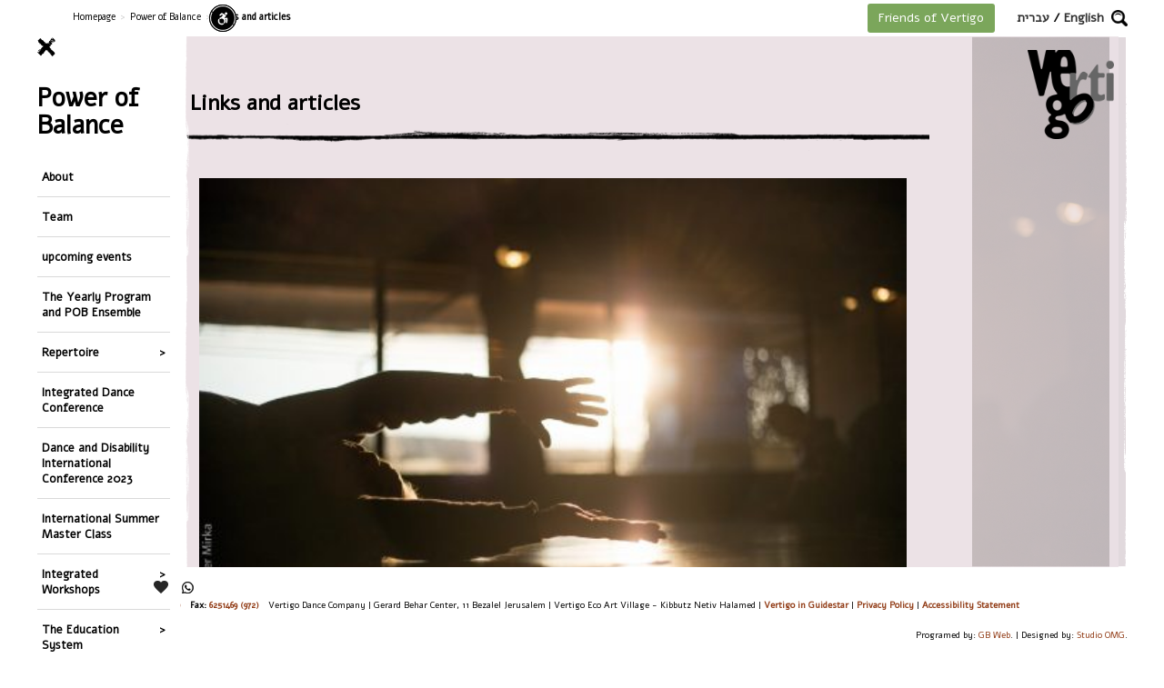

--- FILE ---
content_type: text/html; charset=utf-8
request_url: https://www.google.com/recaptcha/api2/anchor?ar=1&k=6LcrxI8UAAAAAOA4DK7j1mb19zQQ0dbz8ZUgLQBu&co=aHR0cHM6Ly92ZXJ0aWdvLm9yZy5pbDo0NDM.&hl=en&v=7gg7H51Q-naNfhmCP3_R47ho&size=invisible&anchor-ms=20000&execute-ms=30000&cb=ai5ww3ile32e
body_size: 48172
content:
<!DOCTYPE HTML><html dir="ltr" lang="en"><head><meta http-equiv="Content-Type" content="text/html; charset=UTF-8">
<meta http-equiv="X-UA-Compatible" content="IE=edge">
<title>reCAPTCHA</title>
<style type="text/css">
/* cyrillic-ext */
@font-face {
  font-family: 'Roboto';
  font-style: normal;
  font-weight: 400;
  font-stretch: 100%;
  src: url(//fonts.gstatic.com/s/roboto/v48/KFO7CnqEu92Fr1ME7kSn66aGLdTylUAMa3GUBHMdazTgWw.woff2) format('woff2');
  unicode-range: U+0460-052F, U+1C80-1C8A, U+20B4, U+2DE0-2DFF, U+A640-A69F, U+FE2E-FE2F;
}
/* cyrillic */
@font-face {
  font-family: 'Roboto';
  font-style: normal;
  font-weight: 400;
  font-stretch: 100%;
  src: url(//fonts.gstatic.com/s/roboto/v48/KFO7CnqEu92Fr1ME7kSn66aGLdTylUAMa3iUBHMdazTgWw.woff2) format('woff2');
  unicode-range: U+0301, U+0400-045F, U+0490-0491, U+04B0-04B1, U+2116;
}
/* greek-ext */
@font-face {
  font-family: 'Roboto';
  font-style: normal;
  font-weight: 400;
  font-stretch: 100%;
  src: url(//fonts.gstatic.com/s/roboto/v48/KFO7CnqEu92Fr1ME7kSn66aGLdTylUAMa3CUBHMdazTgWw.woff2) format('woff2');
  unicode-range: U+1F00-1FFF;
}
/* greek */
@font-face {
  font-family: 'Roboto';
  font-style: normal;
  font-weight: 400;
  font-stretch: 100%;
  src: url(//fonts.gstatic.com/s/roboto/v48/KFO7CnqEu92Fr1ME7kSn66aGLdTylUAMa3-UBHMdazTgWw.woff2) format('woff2');
  unicode-range: U+0370-0377, U+037A-037F, U+0384-038A, U+038C, U+038E-03A1, U+03A3-03FF;
}
/* math */
@font-face {
  font-family: 'Roboto';
  font-style: normal;
  font-weight: 400;
  font-stretch: 100%;
  src: url(//fonts.gstatic.com/s/roboto/v48/KFO7CnqEu92Fr1ME7kSn66aGLdTylUAMawCUBHMdazTgWw.woff2) format('woff2');
  unicode-range: U+0302-0303, U+0305, U+0307-0308, U+0310, U+0312, U+0315, U+031A, U+0326-0327, U+032C, U+032F-0330, U+0332-0333, U+0338, U+033A, U+0346, U+034D, U+0391-03A1, U+03A3-03A9, U+03B1-03C9, U+03D1, U+03D5-03D6, U+03F0-03F1, U+03F4-03F5, U+2016-2017, U+2034-2038, U+203C, U+2040, U+2043, U+2047, U+2050, U+2057, U+205F, U+2070-2071, U+2074-208E, U+2090-209C, U+20D0-20DC, U+20E1, U+20E5-20EF, U+2100-2112, U+2114-2115, U+2117-2121, U+2123-214F, U+2190, U+2192, U+2194-21AE, U+21B0-21E5, U+21F1-21F2, U+21F4-2211, U+2213-2214, U+2216-22FF, U+2308-230B, U+2310, U+2319, U+231C-2321, U+2336-237A, U+237C, U+2395, U+239B-23B7, U+23D0, U+23DC-23E1, U+2474-2475, U+25AF, U+25B3, U+25B7, U+25BD, U+25C1, U+25CA, U+25CC, U+25FB, U+266D-266F, U+27C0-27FF, U+2900-2AFF, U+2B0E-2B11, U+2B30-2B4C, U+2BFE, U+3030, U+FF5B, U+FF5D, U+1D400-1D7FF, U+1EE00-1EEFF;
}
/* symbols */
@font-face {
  font-family: 'Roboto';
  font-style: normal;
  font-weight: 400;
  font-stretch: 100%;
  src: url(//fonts.gstatic.com/s/roboto/v48/KFO7CnqEu92Fr1ME7kSn66aGLdTylUAMaxKUBHMdazTgWw.woff2) format('woff2');
  unicode-range: U+0001-000C, U+000E-001F, U+007F-009F, U+20DD-20E0, U+20E2-20E4, U+2150-218F, U+2190, U+2192, U+2194-2199, U+21AF, U+21E6-21F0, U+21F3, U+2218-2219, U+2299, U+22C4-22C6, U+2300-243F, U+2440-244A, U+2460-24FF, U+25A0-27BF, U+2800-28FF, U+2921-2922, U+2981, U+29BF, U+29EB, U+2B00-2BFF, U+4DC0-4DFF, U+FFF9-FFFB, U+10140-1018E, U+10190-1019C, U+101A0, U+101D0-101FD, U+102E0-102FB, U+10E60-10E7E, U+1D2C0-1D2D3, U+1D2E0-1D37F, U+1F000-1F0FF, U+1F100-1F1AD, U+1F1E6-1F1FF, U+1F30D-1F30F, U+1F315, U+1F31C, U+1F31E, U+1F320-1F32C, U+1F336, U+1F378, U+1F37D, U+1F382, U+1F393-1F39F, U+1F3A7-1F3A8, U+1F3AC-1F3AF, U+1F3C2, U+1F3C4-1F3C6, U+1F3CA-1F3CE, U+1F3D4-1F3E0, U+1F3ED, U+1F3F1-1F3F3, U+1F3F5-1F3F7, U+1F408, U+1F415, U+1F41F, U+1F426, U+1F43F, U+1F441-1F442, U+1F444, U+1F446-1F449, U+1F44C-1F44E, U+1F453, U+1F46A, U+1F47D, U+1F4A3, U+1F4B0, U+1F4B3, U+1F4B9, U+1F4BB, U+1F4BF, U+1F4C8-1F4CB, U+1F4D6, U+1F4DA, U+1F4DF, U+1F4E3-1F4E6, U+1F4EA-1F4ED, U+1F4F7, U+1F4F9-1F4FB, U+1F4FD-1F4FE, U+1F503, U+1F507-1F50B, U+1F50D, U+1F512-1F513, U+1F53E-1F54A, U+1F54F-1F5FA, U+1F610, U+1F650-1F67F, U+1F687, U+1F68D, U+1F691, U+1F694, U+1F698, U+1F6AD, U+1F6B2, U+1F6B9-1F6BA, U+1F6BC, U+1F6C6-1F6CF, U+1F6D3-1F6D7, U+1F6E0-1F6EA, U+1F6F0-1F6F3, U+1F6F7-1F6FC, U+1F700-1F7FF, U+1F800-1F80B, U+1F810-1F847, U+1F850-1F859, U+1F860-1F887, U+1F890-1F8AD, U+1F8B0-1F8BB, U+1F8C0-1F8C1, U+1F900-1F90B, U+1F93B, U+1F946, U+1F984, U+1F996, U+1F9E9, U+1FA00-1FA6F, U+1FA70-1FA7C, U+1FA80-1FA89, U+1FA8F-1FAC6, U+1FACE-1FADC, U+1FADF-1FAE9, U+1FAF0-1FAF8, U+1FB00-1FBFF;
}
/* vietnamese */
@font-face {
  font-family: 'Roboto';
  font-style: normal;
  font-weight: 400;
  font-stretch: 100%;
  src: url(//fonts.gstatic.com/s/roboto/v48/KFO7CnqEu92Fr1ME7kSn66aGLdTylUAMa3OUBHMdazTgWw.woff2) format('woff2');
  unicode-range: U+0102-0103, U+0110-0111, U+0128-0129, U+0168-0169, U+01A0-01A1, U+01AF-01B0, U+0300-0301, U+0303-0304, U+0308-0309, U+0323, U+0329, U+1EA0-1EF9, U+20AB;
}
/* latin-ext */
@font-face {
  font-family: 'Roboto';
  font-style: normal;
  font-weight: 400;
  font-stretch: 100%;
  src: url(//fonts.gstatic.com/s/roboto/v48/KFO7CnqEu92Fr1ME7kSn66aGLdTylUAMa3KUBHMdazTgWw.woff2) format('woff2');
  unicode-range: U+0100-02BA, U+02BD-02C5, U+02C7-02CC, U+02CE-02D7, U+02DD-02FF, U+0304, U+0308, U+0329, U+1D00-1DBF, U+1E00-1E9F, U+1EF2-1EFF, U+2020, U+20A0-20AB, U+20AD-20C0, U+2113, U+2C60-2C7F, U+A720-A7FF;
}
/* latin */
@font-face {
  font-family: 'Roboto';
  font-style: normal;
  font-weight: 400;
  font-stretch: 100%;
  src: url(//fonts.gstatic.com/s/roboto/v48/KFO7CnqEu92Fr1ME7kSn66aGLdTylUAMa3yUBHMdazQ.woff2) format('woff2');
  unicode-range: U+0000-00FF, U+0131, U+0152-0153, U+02BB-02BC, U+02C6, U+02DA, U+02DC, U+0304, U+0308, U+0329, U+2000-206F, U+20AC, U+2122, U+2191, U+2193, U+2212, U+2215, U+FEFF, U+FFFD;
}
/* cyrillic-ext */
@font-face {
  font-family: 'Roboto';
  font-style: normal;
  font-weight: 500;
  font-stretch: 100%;
  src: url(//fonts.gstatic.com/s/roboto/v48/KFO7CnqEu92Fr1ME7kSn66aGLdTylUAMa3GUBHMdazTgWw.woff2) format('woff2');
  unicode-range: U+0460-052F, U+1C80-1C8A, U+20B4, U+2DE0-2DFF, U+A640-A69F, U+FE2E-FE2F;
}
/* cyrillic */
@font-face {
  font-family: 'Roboto';
  font-style: normal;
  font-weight: 500;
  font-stretch: 100%;
  src: url(//fonts.gstatic.com/s/roboto/v48/KFO7CnqEu92Fr1ME7kSn66aGLdTylUAMa3iUBHMdazTgWw.woff2) format('woff2');
  unicode-range: U+0301, U+0400-045F, U+0490-0491, U+04B0-04B1, U+2116;
}
/* greek-ext */
@font-face {
  font-family: 'Roboto';
  font-style: normal;
  font-weight: 500;
  font-stretch: 100%;
  src: url(//fonts.gstatic.com/s/roboto/v48/KFO7CnqEu92Fr1ME7kSn66aGLdTylUAMa3CUBHMdazTgWw.woff2) format('woff2');
  unicode-range: U+1F00-1FFF;
}
/* greek */
@font-face {
  font-family: 'Roboto';
  font-style: normal;
  font-weight: 500;
  font-stretch: 100%;
  src: url(//fonts.gstatic.com/s/roboto/v48/KFO7CnqEu92Fr1ME7kSn66aGLdTylUAMa3-UBHMdazTgWw.woff2) format('woff2');
  unicode-range: U+0370-0377, U+037A-037F, U+0384-038A, U+038C, U+038E-03A1, U+03A3-03FF;
}
/* math */
@font-face {
  font-family: 'Roboto';
  font-style: normal;
  font-weight: 500;
  font-stretch: 100%;
  src: url(//fonts.gstatic.com/s/roboto/v48/KFO7CnqEu92Fr1ME7kSn66aGLdTylUAMawCUBHMdazTgWw.woff2) format('woff2');
  unicode-range: U+0302-0303, U+0305, U+0307-0308, U+0310, U+0312, U+0315, U+031A, U+0326-0327, U+032C, U+032F-0330, U+0332-0333, U+0338, U+033A, U+0346, U+034D, U+0391-03A1, U+03A3-03A9, U+03B1-03C9, U+03D1, U+03D5-03D6, U+03F0-03F1, U+03F4-03F5, U+2016-2017, U+2034-2038, U+203C, U+2040, U+2043, U+2047, U+2050, U+2057, U+205F, U+2070-2071, U+2074-208E, U+2090-209C, U+20D0-20DC, U+20E1, U+20E5-20EF, U+2100-2112, U+2114-2115, U+2117-2121, U+2123-214F, U+2190, U+2192, U+2194-21AE, U+21B0-21E5, U+21F1-21F2, U+21F4-2211, U+2213-2214, U+2216-22FF, U+2308-230B, U+2310, U+2319, U+231C-2321, U+2336-237A, U+237C, U+2395, U+239B-23B7, U+23D0, U+23DC-23E1, U+2474-2475, U+25AF, U+25B3, U+25B7, U+25BD, U+25C1, U+25CA, U+25CC, U+25FB, U+266D-266F, U+27C0-27FF, U+2900-2AFF, U+2B0E-2B11, U+2B30-2B4C, U+2BFE, U+3030, U+FF5B, U+FF5D, U+1D400-1D7FF, U+1EE00-1EEFF;
}
/* symbols */
@font-face {
  font-family: 'Roboto';
  font-style: normal;
  font-weight: 500;
  font-stretch: 100%;
  src: url(//fonts.gstatic.com/s/roboto/v48/KFO7CnqEu92Fr1ME7kSn66aGLdTylUAMaxKUBHMdazTgWw.woff2) format('woff2');
  unicode-range: U+0001-000C, U+000E-001F, U+007F-009F, U+20DD-20E0, U+20E2-20E4, U+2150-218F, U+2190, U+2192, U+2194-2199, U+21AF, U+21E6-21F0, U+21F3, U+2218-2219, U+2299, U+22C4-22C6, U+2300-243F, U+2440-244A, U+2460-24FF, U+25A0-27BF, U+2800-28FF, U+2921-2922, U+2981, U+29BF, U+29EB, U+2B00-2BFF, U+4DC0-4DFF, U+FFF9-FFFB, U+10140-1018E, U+10190-1019C, U+101A0, U+101D0-101FD, U+102E0-102FB, U+10E60-10E7E, U+1D2C0-1D2D3, U+1D2E0-1D37F, U+1F000-1F0FF, U+1F100-1F1AD, U+1F1E6-1F1FF, U+1F30D-1F30F, U+1F315, U+1F31C, U+1F31E, U+1F320-1F32C, U+1F336, U+1F378, U+1F37D, U+1F382, U+1F393-1F39F, U+1F3A7-1F3A8, U+1F3AC-1F3AF, U+1F3C2, U+1F3C4-1F3C6, U+1F3CA-1F3CE, U+1F3D4-1F3E0, U+1F3ED, U+1F3F1-1F3F3, U+1F3F5-1F3F7, U+1F408, U+1F415, U+1F41F, U+1F426, U+1F43F, U+1F441-1F442, U+1F444, U+1F446-1F449, U+1F44C-1F44E, U+1F453, U+1F46A, U+1F47D, U+1F4A3, U+1F4B0, U+1F4B3, U+1F4B9, U+1F4BB, U+1F4BF, U+1F4C8-1F4CB, U+1F4D6, U+1F4DA, U+1F4DF, U+1F4E3-1F4E6, U+1F4EA-1F4ED, U+1F4F7, U+1F4F9-1F4FB, U+1F4FD-1F4FE, U+1F503, U+1F507-1F50B, U+1F50D, U+1F512-1F513, U+1F53E-1F54A, U+1F54F-1F5FA, U+1F610, U+1F650-1F67F, U+1F687, U+1F68D, U+1F691, U+1F694, U+1F698, U+1F6AD, U+1F6B2, U+1F6B9-1F6BA, U+1F6BC, U+1F6C6-1F6CF, U+1F6D3-1F6D7, U+1F6E0-1F6EA, U+1F6F0-1F6F3, U+1F6F7-1F6FC, U+1F700-1F7FF, U+1F800-1F80B, U+1F810-1F847, U+1F850-1F859, U+1F860-1F887, U+1F890-1F8AD, U+1F8B0-1F8BB, U+1F8C0-1F8C1, U+1F900-1F90B, U+1F93B, U+1F946, U+1F984, U+1F996, U+1F9E9, U+1FA00-1FA6F, U+1FA70-1FA7C, U+1FA80-1FA89, U+1FA8F-1FAC6, U+1FACE-1FADC, U+1FADF-1FAE9, U+1FAF0-1FAF8, U+1FB00-1FBFF;
}
/* vietnamese */
@font-face {
  font-family: 'Roboto';
  font-style: normal;
  font-weight: 500;
  font-stretch: 100%;
  src: url(//fonts.gstatic.com/s/roboto/v48/KFO7CnqEu92Fr1ME7kSn66aGLdTylUAMa3OUBHMdazTgWw.woff2) format('woff2');
  unicode-range: U+0102-0103, U+0110-0111, U+0128-0129, U+0168-0169, U+01A0-01A1, U+01AF-01B0, U+0300-0301, U+0303-0304, U+0308-0309, U+0323, U+0329, U+1EA0-1EF9, U+20AB;
}
/* latin-ext */
@font-face {
  font-family: 'Roboto';
  font-style: normal;
  font-weight: 500;
  font-stretch: 100%;
  src: url(//fonts.gstatic.com/s/roboto/v48/KFO7CnqEu92Fr1ME7kSn66aGLdTylUAMa3KUBHMdazTgWw.woff2) format('woff2');
  unicode-range: U+0100-02BA, U+02BD-02C5, U+02C7-02CC, U+02CE-02D7, U+02DD-02FF, U+0304, U+0308, U+0329, U+1D00-1DBF, U+1E00-1E9F, U+1EF2-1EFF, U+2020, U+20A0-20AB, U+20AD-20C0, U+2113, U+2C60-2C7F, U+A720-A7FF;
}
/* latin */
@font-face {
  font-family: 'Roboto';
  font-style: normal;
  font-weight: 500;
  font-stretch: 100%;
  src: url(//fonts.gstatic.com/s/roboto/v48/KFO7CnqEu92Fr1ME7kSn66aGLdTylUAMa3yUBHMdazQ.woff2) format('woff2');
  unicode-range: U+0000-00FF, U+0131, U+0152-0153, U+02BB-02BC, U+02C6, U+02DA, U+02DC, U+0304, U+0308, U+0329, U+2000-206F, U+20AC, U+2122, U+2191, U+2193, U+2212, U+2215, U+FEFF, U+FFFD;
}
/* cyrillic-ext */
@font-face {
  font-family: 'Roboto';
  font-style: normal;
  font-weight: 900;
  font-stretch: 100%;
  src: url(//fonts.gstatic.com/s/roboto/v48/KFO7CnqEu92Fr1ME7kSn66aGLdTylUAMa3GUBHMdazTgWw.woff2) format('woff2');
  unicode-range: U+0460-052F, U+1C80-1C8A, U+20B4, U+2DE0-2DFF, U+A640-A69F, U+FE2E-FE2F;
}
/* cyrillic */
@font-face {
  font-family: 'Roboto';
  font-style: normal;
  font-weight: 900;
  font-stretch: 100%;
  src: url(//fonts.gstatic.com/s/roboto/v48/KFO7CnqEu92Fr1ME7kSn66aGLdTylUAMa3iUBHMdazTgWw.woff2) format('woff2');
  unicode-range: U+0301, U+0400-045F, U+0490-0491, U+04B0-04B1, U+2116;
}
/* greek-ext */
@font-face {
  font-family: 'Roboto';
  font-style: normal;
  font-weight: 900;
  font-stretch: 100%;
  src: url(//fonts.gstatic.com/s/roboto/v48/KFO7CnqEu92Fr1ME7kSn66aGLdTylUAMa3CUBHMdazTgWw.woff2) format('woff2');
  unicode-range: U+1F00-1FFF;
}
/* greek */
@font-face {
  font-family: 'Roboto';
  font-style: normal;
  font-weight: 900;
  font-stretch: 100%;
  src: url(//fonts.gstatic.com/s/roboto/v48/KFO7CnqEu92Fr1ME7kSn66aGLdTylUAMa3-UBHMdazTgWw.woff2) format('woff2');
  unicode-range: U+0370-0377, U+037A-037F, U+0384-038A, U+038C, U+038E-03A1, U+03A3-03FF;
}
/* math */
@font-face {
  font-family: 'Roboto';
  font-style: normal;
  font-weight: 900;
  font-stretch: 100%;
  src: url(//fonts.gstatic.com/s/roboto/v48/KFO7CnqEu92Fr1ME7kSn66aGLdTylUAMawCUBHMdazTgWw.woff2) format('woff2');
  unicode-range: U+0302-0303, U+0305, U+0307-0308, U+0310, U+0312, U+0315, U+031A, U+0326-0327, U+032C, U+032F-0330, U+0332-0333, U+0338, U+033A, U+0346, U+034D, U+0391-03A1, U+03A3-03A9, U+03B1-03C9, U+03D1, U+03D5-03D6, U+03F0-03F1, U+03F4-03F5, U+2016-2017, U+2034-2038, U+203C, U+2040, U+2043, U+2047, U+2050, U+2057, U+205F, U+2070-2071, U+2074-208E, U+2090-209C, U+20D0-20DC, U+20E1, U+20E5-20EF, U+2100-2112, U+2114-2115, U+2117-2121, U+2123-214F, U+2190, U+2192, U+2194-21AE, U+21B0-21E5, U+21F1-21F2, U+21F4-2211, U+2213-2214, U+2216-22FF, U+2308-230B, U+2310, U+2319, U+231C-2321, U+2336-237A, U+237C, U+2395, U+239B-23B7, U+23D0, U+23DC-23E1, U+2474-2475, U+25AF, U+25B3, U+25B7, U+25BD, U+25C1, U+25CA, U+25CC, U+25FB, U+266D-266F, U+27C0-27FF, U+2900-2AFF, U+2B0E-2B11, U+2B30-2B4C, U+2BFE, U+3030, U+FF5B, U+FF5D, U+1D400-1D7FF, U+1EE00-1EEFF;
}
/* symbols */
@font-face {
  font-family: 'Roboto';
  font-style: normal;
  font-weight: 900;
  font-stretch: 100%;
  src: url(//fonts.gstatic.com/s/roboto/v48/KFO7CnqEu92Fr1ME7kSn66aGLdTylUAMaxKUBHMdazTgWw.woff2) format('woff2');
  unicode-range: U+0001-000C, U+000E-001F, U+007F-009F, U+20DD-20E0, U+20E2-20E4, U+2150-218F, U+2190, U+2192, U+2194-2199, U+21AF, U+21E6-21F0, U+21F3, U+2218-2219, U+2299, U+22C4-22C6, U+2300-243F, U+2440-244A, U+2460-24FF, U+25A0-27BF, U+2800-28FF, U+2921-2922, U+2981, U+29BF, U+29EB, U+2B00-2BFF, U+4DC0-4DFF, U+FFF9-FFFB, U+10140-1018E, U+10190-1019C, U+101A0, U+101D0-101FD, U+102E0-102FB, U+10E60-10E7E, U+1D2C0-1D2D3, U+1D2E0-1D37F, U+1F000-1F0FF, U+1F100-1F1AD, U+1F1E6-1F1FF, U+1F30D-1F30F, U+1F315, U+1F31C, U+1F31E, U+1F320-1F32C, U+1F336, U+1F378, U+1F37D, U+1F382, U+1F393-1F39F, U+1F3A7-1F3A8, U+1F3AC-1F3AF, U+1F3C2, U+1F3C4-1F3C6, U+1F3CA-1F3CE, U+1F3D4-1F3E0, U+1F3ED, U+1F3F1-1F3F3, U+1F3F5-1F3F7, U+1F408, U+1F415, U+1F41F, U+1F426, U+1F43F, U+1F441-1F442, U+1F444, U+1F446-1F449, U+1F44C-1F44E, U+1F453, U+1F46A, U+1F47D, U+1F4A3, U+1F4B0, U+1F4B3, U+1F4B9, U+1F4BB, U+1F4BF, U+1F4C8-1F4CB, U+1F4D6, U+1F4DA, U+1F4DF, U+1F4E3-1F4E6, U+1F4EA-1F4ED, U+1F4F7, U+1F4F9-1F4FB, U+1F4FD-1F4FE, U+1F503, U+1F507-1F50B, U+1F50D, U+1F512-1F513, U+1F53E-1F54A, U+1F54F-1F5FA, U+1F610, U+1F650-1F67F, U+1F687, U+1F68D, U+1F691, U+1F694, U+1F698, U+1F6AD, U+1F6B2, U+1F6B9-1F6BA, U+1F6BC, U+1F6C6-1F6CF, U+1F6D3-1F6D7, U+1F6E0-1F6EA, U+1F6F0-1F6F3, U+1F6F7-1F6FC, U+1F700-1F7FF, U+1F800-1F80B, U+1F810-1F847, U+1F850-1F859, U+1F860-1F887, U+1F890-1F8AD, U+1F8B0-1F8BB, U+1F8C0-1F8C1, U+1F900-1F90B, U+1F93B, U+1F946, U+1F984, U+1F996, U+1F9E9, U+1FA00-1FA6F, U+1FA70-1FA7C, U+1FA80-1FA89, U+1FA8F-1FAC6, U+1FACE-1FADC, U+1FADF-1FAE9, U+1FAF0-1FAF8, U+1FB00-1FBFF;
}
/* vietnamese */
@font-face {
  font-family: 'Roboto';
  font-style: normal;
  font-weight: 900;
  font-stretch: 100%;
  src: url(//fonts.gstatic.com/s/roboto/v48/KFO7CnqEu92Fr1ME7kSn66aGLdTylUAMa3OUBHMdazTgWw.woff2) format('woff2');
  unicode-range: U+0102-0103, U+0110-0111, U+0128-0129, U+0168-0169, U+01A0-01A1, U+01AF-01B0, U+0300-0301, U+0303-0304, U+0308-0309, U+0323, U+0329, U+1EA0-1EF9, U+20AB;
}
/* latin-ext */
@font-face {
  font-family: 'Roboto';
  font-style: normal;
  font-weight: 900;
  font-stretch: 100%;
  src: url(//fonts.gstatic.com/s/roboto/v48/KFO7CnqEu92Fr1ME7kSn66aGLdTylUAMa3KUBHMdazTgWw.woff2) format('woff2');
  unicode-range: U+0100-02BA, U+02BD-02C5, U+02C7-02CC, U+02CE-02D7, U+02DD-02FF, U+0304, U+0308, U+0329, U+1D00-1DBF, U+1E00-1E9F, U+1EF2-1EFF, U+2020, U+20A0-20AB, U+20AD-20C0, U+2113, U+2C60-2C7F, U+A720-A7FF;
}
/* latin */
@font-face {
  font-family: 'Roboto';
  font-style: normal;
  font-weight: 900;
  font-stretch: 100%;
  src: url(//fonts.gstatic.com/s/roboto/v48/KFO7CnqEu92Fr1ME7kSn66aGLdTylUAMa3yUBHMdazQ.woff2) format('woff2');
  unicode-range: U+0000-00FF, U+0131, U+0152-0153, U+02BB-02BC, U+02C6, U+02DA, U+02DC, U+0304, U+0308, U+0329, U+2000-206F, U+20AC, U+2122, U+2191, U+2193, U+2212, U+2215, U+FEFF, U+FFFD;
}

</style>
<link rel="stylesheet" type="text/css" href="https://www.gstatic.com/recaptcha/releases/7gg7H51Q-naNfhmCP3_R47ho/styles__ltr.css">
<script nonce="CWPaf-tHAHyRz_VWhaG8cA" type="text/javascript">window['__recaptcha_api'] = 'https://www.google.com/recaptcha/api2/';</script>
<script type="text/javascript" src="https://www.gstatic.com/recaptcha/releases/7gg7H51Q-naNfhmCP3_R47ho/recaptcha__en.js" nonce="CWPaf-tHAHyRz_VWhaG8cA">
      
    </script></head>
<body><div id="rc-anchor-alert" class="rc-anchor-alert"></div>
<input type="hidden" id="recaptcha-token" value="[base64]">
<script type="text/javascript" nonce="CWPaf-tHAHyRz_VWhaG8cA">
      recaptcha.anchor.Main.init("[\x22ainput\x22,[\x22bgdata\x22,\x22\x22,\[base64]/[base64]/[base64]/KE4oMTI0LHYsdi5HKSxMWihsLHYpKTpOKDEyNCx2LGwpLFYpLHYpLFQpKSxGKDE3MSx2KX0scjc9ZnVuY3Rpb24obCl7cmV0dXJuIGx9LEM9ZnVuY3Rpb24obCxWLHYpe04odixsLFYpLFZbYWtdPTI3OTZ9LG49ZnVuY3Rpb24obCxWKXtWLlg9KChWLlg/[base64]/[base64]/[base64]/[base64]/[base64]/[base64]/[base64]/[base64]/[base64]/[base64]/[base64]\\u003d\x22,\[base64]\x22,\x22aAHCtVRxw47Ct3oGwqMKw4bCuQ/Dn8Khcw89wrsKwp4qS8OAw5JFw5jDncK8EB8DW1oMejgeAwPDtMOLKV94w5fDhcOtw7LDk8Oiw55Pw7zCj8ORw6zDgMO9L3Bpw7dRBsOVw5/[base64]/Ci8Ohw47DrMOAD8KVH8O5w73CizfCrMKnw49ManV+wp7DjsO7csOJNsKoHsKvwrgFOF4UfgBcQ0jDhhHDiF7Cp8Kbwr/[base64]/DlXcyLDbDjGzDqBpDJl/Cu8OQwpjDqsKIwpPCoXUYw5HCpcKEwpcVDcOqV8K3w6AFw4Rcw5vDtsOFwoFyH1NIQcKLWhg4w755wqVDfil2QQ7CukjCtcKXwrJYOC8fwr7CusOYw4oWw6rCh8OMwq8KWsOGd3rDlgQNQHLDiHjDhsO/wq00wpJMKSZrwofCnidPR1ljcsORw4jDhADDkMOAPsOBFRZXaWDCiHvCrsOyw7DCuzPClcK/JMK+w6cmw4PDtMOIw7xlL8OnFcOpw5DCrCVLDQfDjBvCmm/DkcKgQsOvIRM3w4B5HEDCtcKPDMKOw7clwpQmw6kUwoTDlcKXwp7DnE0POVXDt8Oww6DDl8O7wrvDpAhywo5Zw6LDm2bCjcOuRcKhwpPDo8KqQMOgaFMtB8O/[base64]/Cs0UtZ2w5wpEyw5TChsKVw5YYR8O3wpTCkS3CjxPDuAXCo8KLwqpIw63DrsO9QsO6b8K5wp4FwrsMaDXDoMOWwpfCsMKnLX7Dj8Kswr/[base64]/DlMO+GcOqw4PCiFdeUG3ChsO+b8KZw4zDon3CosOBwp7ChMOmSnpHcMONwqt4w5nCk8K8wrHDuD7DvsKuw603fMOuw7BhMMK5w44pP8KlXsKFw7IubsOuBMODwozDmGQ/w6tgwoQuwq4LK8O9w4l6w78aw6sawrrCs8ONwoYCFW3DjcKsw7QSQsKgw6VGw7kNw7rDr3zDm29swqzCk8Olw7c+w4wTNsK7VMK4w6/CvTnCgEXCiXbDgMKse8KrRMKaH8KGaMOHw493w5/Cv8Ouw4LCssOZw4XCtMOVESIVw6IkQcOgK2rDgMKyYwrDniY8C8K/O8KqKcK8w6l2wp8Qw6J6wqdtQWtdanHCtCAjwpXDn8K0ZDHDlBnDvMOVwpNiwoDDi1fDq8KAIsKZPBYGDsOQaMKaMD3Dh2/[base64]/OjcAw4rCocKaw5xWw4RrRB8Ab8KTw4FTw5M5woTClCdXw57CuEsjwozCoiY9VAceZiRfRgJkw5Qfd8Krb8KBBTTDonfCosKmw5o+dxvDgWprwpXCpMKlwqXDmcKnw7fDjMO+w6Qtw6LCoRvCvcKmZsOUwqlVw7pnw6dOPMORY1/DmzlQw7rCg8ONZ3rCrzdswrArGMORw5bDrGbCh8K5Q1rDj8KrW1PDoMOhEBrCrwXDi1g5c8KGw6oIw7/DrgXCicKNwo7DkcKqUsKSwptGwo/[base64]/DMOdbMOQw73DiADCvMOzw6LCmSvDtQvDpMK5RsOSwo9XVMKsdMKYSU3Dr8Ogwp7DjWN6wr/DrMOYWTDDm8K0worCpxLDuMKraUEyw4wDAMOuwo0cw7/DpD/Doh1BYcO9wqYvP8KhT0/CtnRnwq3Cp8OjD8KmwoHCuWzDncOfGxjCnwrCtcOXSMODesOFwqXDvMKBA8O6wrTDg8KNw7nCnF/[base64]/DncKvw5Bfw5DDpcOYwpI/L8Oawoduw7LDoMOjfFfCigLDm8Ogw7dEahLCmcOJJhPDvcOtUsKEJgVPccKswqbDssK0O33DiMOFw5MAWkXDoMONFS/Do8KzEVvDmsK/[base64]/w7lrIhTCj0DDnsK0w49sUzbCh8KUbxgOwp3DpcKTw4HDljJPccKiwodJw54zPMORJsO3A8KtwoA9KMOOJsKCdMOmwqbCqMOIXFEuLDp/Dl5nwqVEwqjDgsKiS8OqUC3DoMK8eEgSc8OzJ8KDw7PChsKZMR5awqXCkhTDhWHCiMOWwoDDuzV9w7M/[base64]/[base64]/[base64]/DkSE3Ry/DiiTDkT4mw5cuYsK4BcKMOmbCuMOIwpnCrsKRwqbDksOiOsK0Z8OSwpBgwozDp8Khwr0FwqLDisK0FHfCiUY1wqnDuw3Ct0vCrMKGwrk9w67CljfCjzsbdsOMw5HCtsKNBRDCkMKEwoscwo3DlWHCpcKGL8Orw7HDnsO/wpBwRMKXe8KJw6fCuR/CrMO3w7zCuxXDs2sVZ8O8GsK3HcKJwotnwqPDm3NuL8Omw53Duw0hFcOVwpXDpsOQL8KSw4LDgsOEw6R5f0YIwpoRCMKsw4TDpkNqwrvDjGjCkhLDocKyw5AQdMKWwrJ3L0Iew4zCt0RsTzYJXcKPAsObdA/DlW/Cmm54NUBUwqvCkSMkcMKtIcOqNxnDn3sAEMKPw49/E8K+wqshQcKtwrHDkDYjewtZMSUCPsK/w6TDvcOlY8Kzw5JTwpvCojvCqSdTw43DnXXCkcKEwp9Dwq7DkhLCl0xgwqEbw6rDtzEQwponwqDCrlTCtiFkLGJoZCZtwq3CrcO+BsKQUQAlTsO/wqPCtMOGw67CsMOZw5ICIyXDhGUNw58Wa8OqwrPDpkbDo8KXw6Y+w4/CoMKMUgTCuMK1w4XDvXgAOGvClcOtwpJiBidgU8OQw4DCtsOwEnJsw67CmcOfw4rCjsKVwoUqAMOdXMOVw5g6w7/[base64]/[base64]/NR3DhlnCisKTwp5VNnR1wq/CtzkrWMOYRsKkPMKqOUAzN8KwDBluwpErwoBoU8KSwpnCjsKHRMO+wrHCoGVra1rCv3LDmMKPPUzDrsO4YwhjHMOEwoMgFG3DgX3Clz/DkcOFImTCtcOewosOID0hInbDuirCl8OSE2hRwqtLKDXCvsOhw7IMwogfd8KDwogfw5bCmcOAw7w8C21pUzvDuMKvKh3CkMK1wqzCj8Kxw6swJcO7WHRnUBXDu8Obwq8tHnPCp8K2woFeYj46wp8sS1/DuBXCshQ0w6zDm0bCp8K8FsKAw5MZw4cqciQjZQx/w43DlipLw7vClCnCvQ1naRvCncK9b2XCmMOLfsOmwpIzwrHCmU9BwpQHw612w7TCsMKdW1jClcKHw5fDozfDuMO1w5/Dk8KDZ8KPw7rDmQs0OsOow7N8G1UqwoTDmWfDvigbDEvCihfDom1fKsOgAiQgwo05w55/wqHCmznDugLDjMOCTDJgTMOxUwnDtS5QYmxtwrLDgsO0AS9Ib8KtasK4w5Edw6nDocOZw6ESOSsOAltxCMO5bMK9QMOnMRHDiwTDvnLCs0ZhBzcBwpRwByXDoUATcMKFwoIjU8KHwpFmwrZkw5nCtcKlwpLCjyPCjW/CkDAxw4ZuwrzCssO+w57DoRsHwrPCr0jCs8K3wrNiw6zCglLDqSFLcDFeOgjDnsK0wrRVwpTDlwzDuMKcw5gBwpfCisKyO8KdMsKjFjzDkjMjw6jCtMO6wo7DnMKqIcOSJy0/wrF4BWjDosOBwpBgw4rDoU3DnHrCkcKKQcOiw4Ijw4lXWmzCs0HDnTkXfxrCulrDtsKBARXDk193w4/[base64]/w7hbasKyYnEUesK+GsKhY2cvw64iYHXDgMKPBMKww77DswXDsnjCrcOyw5TDhwBDacO/w73CocOMd8OBwrJzwpvDlMOYRcKJGcOww63DicKuDkwfwq05JsKgE8OBw7fDm8K1Bzt1esKBbsO1w6wKwp/DisOHDsKJXMKjAEzDsMK7wq1ndsKJFz58NcOsw6NXwrciJsOhF8O4wq1xwo44w7HDvMOwVSjDr8O0wpU3MWrChcOxUcOwQWnDtFLCvMOXMkMfBsO7FMKEA2kZVsOLUsOHDsK6dMOCBwVENU0jGcOfLwNMRmPDnhVbw4t/fz9te8OyTU/CtXV3w555wqdZcio0w7PCtMKtPUt+wrQPw51jw5bCuiDDjQXCq8KbWj/[base64]/[base64]/DiwMqIFA3dFIKw5AqwoDCt1PCm8OwWld4ExnDtcKMw7o6w6VQagTChsOpw4DDlcKcw57DnjLDlMOTw6k8w6DDpsKpw6syDjzCmMOUbcKbNsKST8K9MMKNdMKeVxpffAPCiUfCh8O2R2TCpMO4w7HCmsOpw5/CgB3Cqnsdw6bCgVt3XSzCpFQRw4XCnEjDnTY/eC/DqAlkMsK/w6kXBVXDp8OQAMO4wrrCrcKkwrTCrsOpwoszwqRBwrzCmSQqGWpqBMK9wplCw7cfwqcnwr7CscKFA8KME8KTW2ZWDS84wqUHMMK1MsKbVMOdw6sDw6UCw4vCtSp5WMOUw5DDpsOJw50Dwp/CoQnDqsOdYcKVOnAOa0bDr8Okw7fDicKkwrzCpGjDhTFOwrUmfsOlw6vCvjXCrsKZWcKqXibDr8OzVH1UwobDqsKHGEXDgSkewq3CiFkHI2lIKG1ow75BJCsCw53CmhNoU0bDhXDCpMOPw7l0w7zDr8K0KcO+wrxPwpPDtA0zwq/DrmnDjwlaw4Rnw4BQYcKic8OiW8KVwox1w5LCoFNxwrTDqD50w4Mnw49tD8ONw44rJcKYM8ONwphaNMKycG/CpybDlcKfw44VHMOgw4bDp0DDvsKTUcOOP8KdwoojEht5wr5iw7TCg8K4wpRAw4BrOHUsFRzCsMKNQ8KGw4PCmcKww75LwocxBMORN3PCvMO/w6/CmsOBw6o5KMKaRBnDgcO0wrvDgWkjYsKkInfCsSPDocKvLnkbwoVYLcKqw4rCnSJlUkM0wr7DjVbDgcKkwojCm2bCkMKaCDHDhScuw6lQwq/CjFbDs8KAwprCgsKuNVsZXMK7SSwLwpbDlcOsZTt1w7EWwqvDvMKCZV4sFsOIwrtcJ8KCMD4gw4/DjMOJwrRzSsOvQcOBwqY9wqgZPcOlw6cKwprCq8KnBhXCuMO4w6M5woVpw6/DvcOiBFMYFcOxG8O0CFvDmlrDn8K+woZZwpdtwo/DnFJ/YyjCqcKAwqfCpcKmwr7CsXk0Gk5dw41yw5XDoEV9KCDCil/DnsKBw4/DsjfDg8OuGX7Dj8KrezHClMKkw68UJcOiw4rCsV7DnMOgPMKIYcKJwrTDkEXCucKJTsOfw5DDjhB3w6RFa8O2wpbDn0E6woM4wqjCpWnDoyUGw67CpXDDgy4NFMOqFALCpXlTI8KfN1cTBcOEOMKkVwTCrSfCkMOWWExew7xJwrwXRsK/w6rCqcKjU3/[base64]/FsOHA8OMF8OSKzzCqnbCoEDChsO6BQPCqMKDc33Dn8ObMsOQUMKaAsKnwprDjinCu8Ocwo01SMO/WcOeHGQoU8OOw6TCnMOmw5YiwoXDkRnClsOUPzPDvMKMeVxqwpvDh8KewpQVwprCmxXCgMO7w4l9wrHDqcKPCsKfw6AfeXELEHjDrcKrB8OTwp3CvnLDmMOQwqHCvsKawpfDiy8BDT/CjVfCo3IcWiZqwoQWfMOAPGxSw5zChhbDnFXCi8KaXMKxwrkcXMOUwpbCskTDlSktw7HCpsK8Y2gLwpbCpGBOd8KgEG3CnMOKJcOtw5glwpEMw5kAw6rDuxTCu8KXw5Y6w6jCs8K6w6Z+Ww3DhT/Co8OjwoJDwqzCgjrCg8KAwr/[base64]/[base64]/CghUOw4MXw4rDiwp/wpQrNRPCs8KhwoLCnFbDgMOYwpIoUsK7YsKZSw45wqrDlyrCpcKdeBJvORobZwrCgyM6YUg4w7MXbQFWXcKiwrcIwpTCgcKPw4XClcOSXipxw5TDgcOZV39gw6fDo2BKfMOKGid9HgjCqsOlw5vDkMKCfcO/[base64]/DmsKlw6LCucO/wppOwp7DgCxawo3CosObNcKuwoELwq7DhyLDocOuFghhFMKhwoEXREcHw4gOHWgaVMOOIMO2w5PDv8OsEDQbEzMpCMK7w69mw79PGjvDgA4Hw4vDlXAWwqA7w4/CmF40XWPDlsO8w55XbMO0wrPDu03Dp8Onwp3DmcO7dcOYw67Co0MuwrdlXcKowrvDpMOMH3cZw4jDmUnCtMORHw/[base64]/NUHChEN4H1IHwqIgZ1cUScKobjpMbWETW3NeYDwdL8ODJFJTwpbDoHfDhsOkw4Iew77Cpz/DtmMscMKUw6bDhFo1FsOjK0/[base64]/[base64]/[base64]/w6McGMOEAmrDvURkwrsSecOrLy1Ca8ONwppgUVzDu1HDlHjCiwzCi29iwrcLw4bCnh7CiyMDw7ZZw7PCjD/[base64]/PMK1LcKCMsKSwpAeAcOuDcOVaWbDn8O0WlDCszTCmcObLcOOSyFyaMK7ciDCp8OdeMOZw5J1fcOnVhvClHw5GsODwp7DgwnChcKDCDEfBhfCmGxsw50Fe8Krw6vDv2tpwp4Dwr/CjwPCtAvCuEDDtMKfwq5QIcK8EcK9w7hAw4LDoAnDscKVw5rDqMOaKcKYXcOmIjEsw6DCvzjCjk3Dkl1lw7MDw67ClMKLw59NE8KbdcOWw6TDh8O3ZMKJwqbCoFrCtkPCgwfCnx57w7QGcsOSw71/E3oSwr3DjnJ4XDLDqzTCt8KrTXN0w5/ChjzDnzYVw69Awq/CscOdwqdqXcKcJsKTcMKAw6RpwoDCqRscAsKBH8Kuw7PCosK1wqnDiMKqacKIw6LCpMORwonCisK3w6NOwolmE3kMbMO2w4bDp8KpDX1ZE1g6w4kjGDPCgMOaPcKEw5/ChcOqw4fDp8OgGsO6Nw/[base64]/HnjDrit2w77Dtj7ClMKLwofDrTPCuMOMw6ZZw4wpw6pWwqbDjMOPwojCvT1MDQ1pfxITwpzCn8O4wq3Ci8KFw4jDuEbCuTscQCBtFsK8KSTDhQE7w4/[base64]/wpvCrMOjKiRewoITw4PCsm9Cw59sPiYAAMK3IVTCgMK4woTCt3rDmx8rB0AGO8K4XcO5wqDCuTl8bg3DqcK5TsOKRmE2VyNAw5nCq2Y1CXomw4jDhcOCw7ltw7vDuUQRGB5Qw4jCpjIIw6bCq8OIw5ZXwrIMMk3CgMOWWcOjw4kAOMKOw6lWVy/DhMOLXcONR8KpWzDCm0nChATCsnzCvsO4WcKlB8OcHlfDnj/[base64]/Cln5zw7Bkw5/CksOLccOcLTDCkMOLIkLDsHU7wp/CoDw3w6xqw5khVmDDmEZGw5R0wocswopbwrd7wokgL33CilDCsMKEw4PCt8Ktwpsdw5htwr5Twr7CncO9Hho/w4AQwqcfworCohbDqMOrU8KZA3vChW80KsKbaGlUT8K0w5XDkS/CtyBRw49qwq/DlcKOwpMrTsKGwq9Zw7BEMRUEw5Y2IX0Yw73Drw/[base64]/DpsKLwrDCjsK3aGAaGMOPVsK+w57Dj8OmFcKlEcK0wqJ/ZcOeQsOiA8OyIsOrHcOAwp7CukBuwp5Oa8K9U1UqBcKpwrrDkQrCliVJw4zCr1nDgcKYw5rCnXfClcKUwq3Dq8KoSsO2OQjChMOmA8KzMRxofEN3aRnCvW1ew7bCnUfDo2XCtMO0FMKtV2YabUbDvcKOwpELBiXCo8O/wqjCn8KAw6YJacKGwqBJUsO/K8OxVsKww4rDrsK0FVjCmxF2K3g3wph4a8OjHghSccOOwrzClsOUwppXIsOTw5XDpHYiwofDnsOQw7/DgcKHwpZ0wrjCuXvDsQ/[base64]/AwLCiMKYJcOBKBI2wqlFRGtOEDIRwppdZ2Qaw5sOw5F4R8OPwpdLc8OUwr3CugJ/V8KXwqfCr8ODacOVf8K+VH3DocKuwoh3w5t/woxwQMOMw79ow4nCr8K+PsK4LWLCncKqwqrDqcKwQcOjDcO6w7AbwpobZmAdwoHDicODwrzDgijCl8OxwqVQw7/DnFbCkjB3KcOkwoHDtgUMHnHDgQFqHMOsPsO7IsKXDnLDlANNwonCjcKlDFXCoUcfRsODHMKJwok9R1DDhC1vw7LCsGtww4LDqxI2DsKMEcOoRnbCscOdwo7Dkg/Du1goHMO/w73DmsOsDS7DlMKLIcOaw6gnd0DDrkQsw43DjHwLw49awo5Ywr3CksKcwqbCqCslwo/DtgVTGsKJOwI7dcOPCEt8wqIRw6whcRjDmF/Cu8Opw59ZwqrDs8OSw5FAw5Zww69BwoLCj8OYcsOMPwMAM2bCksOZwrUkw7zDisK/wphlSzlHAE1+w6MQdMOQwqF3RcOZdnR4w53CicK7w6vDrGcmwpYzwo/DljXDriU4IcKsw7LCjcKKwpxrGDvDmBDDjsKFwrpkwooRw4tRw5glwp0saC7CijJVcwgGNsKcZ0jDl8OPCWrCo2E3BGwow6Yowo7CogMswp4uARfCmzY2w4DDozZuw4DCin/[base64]/wocfA3gLfRPCmwbDuyfDpnLCr8KcGMKEwpPDvizCviczw61qXsKrO0/[base64]/DkSF7wpMSYMKow50Yw4XCo8K0DA7CjcK9wq8xKg14w6Q6eTNdw41/WMOewpDDmMOSQWUdLy3DvsKow4bDjEnCk8OOS8KhNWfDtcKhFW3CvQhIIHFOQ8KTwp3DusKDwpfDmBMyL8KFJXHDk00ywoVhwp3CscKNLg9vZ8KwaMOyKg/DhWrCvsOtH04pVkQ1wpXDt0HDj2LCnDvDusO/G8K4CMKHw4rCjcOdOhpFwq/CvMOQERhMw6vDtsOuwojCqsORZcK5RWtXw6QQw7M1wo3ChMOCwoMJN1bCkcKkw5pVWAU2wpkoC8KiOAjCiloFUHRww6RoXMOFTMK+w6sswoRkVcKBRAB5wrRZwo/[base64]/[base64]/w4MEw4lgwqnDokYiwpvCtA3Cn8KCwqY1GjMqw7wyw6HDlcOte2XDnmzCjcOsMsOgYENswoXDhmXCjwwJd8O6w4BsGcKnUG13wqMzcMO9TMK6e8OYABY0wp4IwprDtcO/wp/DvsOhwq11wqXDhMK6eMO8aMOiKn3Ct0fDj2TClHB/wrPDjsORw4QawrfCo8K0dMOPwq8uw47CtMKmwqLDuMKEw4fCuUzCrXfDh0cdd8OBLsKLXDN9wrMIwphBwqnDhMOwJGLCrUx4KMOSKQHCmUNTPsOdw5rCmMK4wp/CgsO4BkLDpMKfwpEGw5HCjmfDizERwpPCh2smwovCrsO7RsKxw4XDiMK6KRc7wqnCqmUTEcKPwrUiTMKZw5MzfVt0J8OHfcOjSWbDmDx1wot/wp7DuMKZwoAqZ8Ocw7/[base64]/wqXCoMOywrFGwoIew6UKfHTCsMKwwoTCv8KqwpkbPcK9w5rDrFN6w4jDnsOKw7HDv1oQVsK/wq4zUzlLK8O6w43DusKWwqgEYjZ3w4c5w47Chg3CrS9lWcODw4nCo0zCssKFfcO4ScOywolRwpJrQA8+w6bDnWPCtsO/bcOMw4FTwoRCKsOCwrt4wqXDlScDKxkOZnNFw4whXcKww4c3w7TDocOtw5omw5vDtm/CucKAwp/DkjXDljYNw7YrL2DDtENGw6/Dr23CmVXCmMOuwoDCscKwE8KHwr5lwqYuM1VNWFViw7RCwqfDumDDksOHwqrCocK9wqzDtMKjc0tyJTIGBUdjDU/DscKjwqEJw6l7MMOoZcOlw5XCk8KuAcK5wp/Cs3YoNcKdFEjCpX8zw53Dqy3CnVweVMOdw5oKw7HCgE1LaULDkcKSw5JGF8KAwqvCosOwDcO6w6dbcwbDqE7DlBxpw6/CiVpJR8OZGWbCqh5Ew6UlLsK8IcKsPMKiXkouwpsawqtrw4UKw5lhw5/DqgEJeXgnGsKAw616GsOEwofDhcOYPsKfw7jDg39dJcOOVcK9d1zCnz9cwqQSw7fCs0oBQjhuw67DpGY+wq0oFcKeOMK5KAQAbBtGwp/[base64]/DhsKpwphyw7nCrCMfCsK6E8OYRQ3CucKeP3bClMKuw6Mww5Ffw6dsJsKJRMOBw6AYw7vCg3TDssKHw4rCisOnOwgHw5AoZ8KEMMKzQ8KeTMOGTT/DrTMdwrfDtMOtw6zCvm5IasK4F2gyRcKPw4Jlwpk8E2HDmxZ/w4dqw6nCnMKmw6RWNMOOwqfDl8KrKmXDo8O/w4AVw7Fpw4IZJ8KLw7Jow4ZACQPCuRPCtcKJw70aw4E4w5jCisKgOMKnSgrDosKCH8O1J33Cj8KmEQbDnVVZQzDDnhrCoXVaXMOzO8KTwo/DlcKCS8KawqU3w6svCEECwpAjw7DCk8OyWsKrw7gnw6wVGMKZw7/CrcOjwrEQMcK0w6o8wrHCoF/CtcOrw73Cs8KZw6p0ZMKMX8KbwovDmDvChsOtwoo6IVZTb1bDqsK7QF50NcKWRDDCtcOgwr/DrEcEw7HDhRzCuljCggVpPcKWwqXCki53wofCqwtEwrrClmDCksKEDk0Xwr3CqcKqw73DnlLCscOCFMO+XQYtKmRPFsOHwqTDl3NXQBrDl8OPwpbDs8KrRMKHw7lYVD/CqcO5ai4dwqvChcO6w55tw4UHw5zCpsOmX0YGZMOIG8Kxw4nCk8O/YMK/wpMLOsKUworDsCVCdsKRYsOuAsOnCsK6Ly/DtMOlZEBlMhpMwpESGgB6eMKQwpZZawhaw5oVw5bCvirDhGR6wrx+XxrCqMKLwq8dDMOXwpozwpbDjgrConZUPUPDjMKaDcOhX0TCq13DpBczw6jCl2ZDBcK+wrFDfDPDtMO2wqjCl8Oow4vCt8Oof8OaDcKYf8OhbcOAwpYBdcOoWzcewr/Dsl/DmsK3acOww5g5XMO7bcOrw5xfw70ewrvCucOIBw7DhWXCoh4iw7fDiW/CtcKiY8O4wpE5VMKaPyZfwoEaVcOSKgFFWGFGw67CgcKww4DCgCMWcsOBwptFPBfCrgIRB8OJXsKOw4xiw6Bvw4d6wpDDj8KbFMOTWcKSwrTDhWLCiyc+wrrDu8KzAcOSW8OydMOlTcKWGsK1bMOhCQ50SMOhFyVqJV4ywox7NMOVw5/ChMOswoHCrRTDlCjCrMOATsKEQ2pqwpYbSzJzI8OVw5YjJsOIw7HCm8OzNmABVcOKwpHCvFBTwqrChSHCk3I8w7BHMSctw5/DqEN5UlrCsCxJw6XCjxDCrWRQw4FsTMKKw7TDpTXCkMKLw6xTw6/CoVhvw5N5XcOYJMOURcKGWFbDhwRfK0M5HMOQGSkuw63CkUDDm8Kew4PCtMKZT0Usw5B2wrtYfEwYw6zDnS7Cv8KoKEjCuhjCpX7CssKlNUYhFFYcwrvCkcOzasKKwpHCisKEMMKofMOmaBzCtcOLZFvCs8OuJhcyw4AZVHMtwql7w5M0KsKhw4pNwpPCmsKJw4F/EWXCknpVEljCqVPDg8Kzw6zDjsKRc8KkwpnCtl5jw5kQdsOZw5QtJFXChsKOQcO6wrc5wrMEW3FlGMO5w4DCnsOoYMK6AsO1w7nCtjwGw43CssKcFcKPLgrDvTMUw7LDl8KowrXDscKawrw/P8O7w5hGDsKEMgMUw6XDkQMWbmAlEDHDjmDDvD5KYGTCicO5w7ljTcK0KDx5w6RCZ8OKwp9Qw4rCgBw4esOGwph4ccK4wqQcZmx5w4E2w5wZwrXCicKLw4HDiC51w4QZwpbDnQItfcOXwqlZZ8KfMmDCqTbDlWQYTMKBQU/CgA1zLsK4JcKNwpzCoBnDpV8iwr8Swo5bw4ZCw6TDpsOrw4zDisK5YDnDmQULX0B/IgUhwrJ5wolrwrVyw5c6JhDCpVrCscKUwocBw40nw4jDjWovwpXCsDPDncOJw7fClFfCuhvCgsO6RgwYN8Ohw6xVwo7CvcOgwps7wpNCw6sCG8O3w67DrMKmL1bCtsOwwos/w4zDtyAmw7XCjMK8JnJgbAvCjWBVZMO8CFLDrMKGw7/ChXDCo8KLw5fCl8KTw4EiasKqNMK9AcOow7nCpmRbw4drwr3CijokOMKCQcKxUA7Cp1U9MMKEwqrDqsO1DDMnI1nCiRvCoXvDmT46MsKicMO7QUvDsnTDvgLDhn/[base64]/DrCICwpTDnUTCncOJGnNSQiIBwo/Cl8Oxw5PCvMKcw4loUAFzdHMLwpzCsGrDq1fCrcKkw5TDm8O1QFjDnHfCtsOUw4rDh8KswpgjDxHCjQ4zOA7Cv8OTNjTCmVrCr8OuwqnDums5b3JKw7HDqXfCtjdRP3dcw4fDrDU/WTJLC8KFSsOnHhzDnMKqR8OnwqsFR2QmwprChcOAPcKdKz9NPMOvw6/CnzjCgVR/wprDn8OWwqDCtMOLw67CisKLwps4w7fDhMKTAMKywqnCuFRbwooNDm/CvsK+wq7DjsKmWMKdaGrCpcKnSiHDlBnDr8K/w6dvUsK7w4TDgUzCisKFbCdGFcKVdcO8wqzDqcKGwrA7wrLDpkA9w5rDosKjw5loN8OGfsKdbGjClcO9SMKUw7wKc2MCQcKpw75DwqFaJMKiKsOiw43CgRbCg8KLIcOkTl3DtsOhQcKcPMOdw6t+wq/[base64]/w44yw7cEczwXEXEaAMKQBwLDpMKnXMKQw4p4FwNdwqVrIMOnMsKGf8K3w7MMwqUpMMOgwpddI8Kcw7N1w5dNZcKlQcOCLMOjCHpQwrPCt3bDhMKuwqjDo8KgcsKtVlIDX3FpSQdXw7YfQyLDg8OXw4gLZSBZw64OJxvDtsK3w5PDpnDDgsO/IcKrIsKEw5QXRcOhCQVNVA4XUnXChFbDo8KufcKFwrXCkcK/dyHClsK5XSvDr8KcNwMhB8OyQsKhwqPDnQ7DqMK0w4HDl8OPwpfDi1d6LBsGwqg7XBDCiMKFw64Xw6QhwpY4w6/[base64]/XsK0wqULOcKKJcOMVcOZBMOmWW4tw5RrBA7Dm8Okwq/[base64]/Gk/CrcOiwq/DsSTCmcOowq9Sw7VAfMO+TcKwwpLDsMKVRiLChcOww6HDlsOWEAzCrFrCvQlewqMzwojCpcOwLWnCjS/Cq8OFFSvCm8OpwpMEHcK6wo98w6QJXEl8WcOAdnzClsKiwr9kw5PCmsOVwo8mBlvDrU/Cv0t7w6MXw7M8byd4w5dqfW3Dr0ksw4zDusK/agtuw59sw6kSwrrDvUPCpGfCj8Kbw5HDlMKLdhRiQ8OpwrHDpCjDo3AhJsOQP8OWw6QOGsOLwprCisKswprDqMOuDCN5awHDqVrCrcOuwo/CoCczw4LCo8OuAGvCgMK7R8OYDcOJwrnDuQjCtDtJOmzCpE8jwpfCkAJxdcOqNcO3ajzDqXjCi0M2YMO7T8OmwpPCtl4Bw6LCrsKSwrZ5BwPDp2ozQRrDhklnwoDDryXCmWTCiHRPwqQMwojCoktQPw0gbMK1IEwXdcKywrRWwrp7w6sUwoAbQj/DrjhoCMOsccKjw6PClcKMw6DColAae8O1w7wkdMOqDFoVHEsewqE0wo86wp/DkcKtNMO2w7LDgcK4YiYTOHLDisOowp4Kwqx5wpvDtB7CmsOLwqViwr/Cow3DmMOaMjYHPnfDjcOdDyAJw6nDijTCssO6w6FkF1QNwpQZDsO/dMOUw41QwowhF8K+w4nCg8OLGMKVwrFDMR/DmFlrCMKdSD/CuU8kwofCk1QGw717EcKQeGDChSXDt8OYJlbDnUkEwplECsKJB8KsUloNZGnClE7CtsKGSUPCpE3Cv0xDNsKAw7NBw5TDjsKrEwltIjEXGcOKw7jDjsOlwqLDumxGw7dWf1PDhMKRBHbDl8Kywr4pdMKnwoTDlzF9RMK7GETCqi/ClcKBCz9Nw7M+Z2rDuhsZwoTCtB/[base64]/SikGw7bDtQvCp2FOwpU8L3Jvcj/DljLCjcKMLCvDrsOKw4IoTMKcwoDDlMO/w4DCmcKewrXClnTCr3LDucOqVHDCqsOZcA3DpsObworCs2LDv8KjNQ/[base64]/DnsKZWcOxwpUMwqA+w6PCphRzw5bDpkzDhcOZw6JZMC59wpzCilNSwphnUsO0w73Cq0hOw5fDncKnJ8KmAWDDoSnCqFtqwodrwowNCsOYVVN5wrvDisOowpHDtMO2wo/DmcOaCcKBaMKbwp3CqsKfwo/CrsKYK8OVw4RLwo9wJMO2w7XCq8O6w4zDv8KYw5DCqSJFwqnCmnJmGS7Cog/CowAKwqfCuMOSQMOKwqLDqcKRw5UcBUnCkhvCuMKywqvCuA4WwrAtc8Ouw77DosKbw4HCi8KrKcO2LsKBw7PDgcOAw57CgzXCi0EBw4rCiS3CtV9dw4PCgDQDwo3Do3g3wpjCjVDCu0/DpcKBFMORC8K8c8K/w40cwrLDsHvCv8OYw6sQw48kOxYKwqtGTnR9wrojwpBRw7kOw53CgMOaXsOYwpfDnMOYEMO/A3IuP8KFBS7CrnPDtzjCnsKJAcOrEcO1wrI/w7XDrmDCvMOpwp3Dv8OcagBAwrU8w6XDksKgw7pjMUkpfcKhbwvCj8OcQ1bCusKJEMKwcGvDsmw4HcOFwqnCvwTDvcKzQU0lw5gLwpk1w6V6KQFMw7Zgw6nCl0pUJ8KSVcKNwqYYa30IXHjCvg56wpbDlmbDqMK3RX/CtsOaCcOqw73DocOBOcKPNsONIiLCqsOhGnFCw5g/[base64]/CtiLChmYawrwTwr9mw5PDsMOvwqI2w7vCn8Ohw7TDqAnDrxPDjSoLwo9bOCnClsKRw5LCisKxw73Cg8OzUcKYdcOCw6HDr0PCssK/[base64]/DkMKqwps2S3nDgcO7blDDt8OTSk3DqsKGw6cTbsOhRMKWwq8NbF3DrsKxw5TDli/Cr8Kcw6zCuFLDp8KXwpUBY0NzLE8owqnDn8OfeT7DlAIZEMOCwqF8w7A+w4gCDHXChMKKP3zCo8KcKsOIw6jDti59w6LConE/wrthwqHCmwnDmsOpwrpaDMOVwo7DsMOXw6/CvcKxwptGMijDvT5wWcOtw7LCl8Ktw7fDlMKuwqvCh8K9D8OvR23CmMOkwro1J3NeAMOJB1/CmcK2wozCqMOoU8K9wrLDqE3DtcKSwrHDvE1lwpTCrMKrYcOIbcOsckJcLsO2cyd5BwzCn1Euw6ZWe1plLcOVwpzDh3/[base64]/DkMOmwoLCn8KGCcKyMCUVw5nCvWdWw5s1wqNVaHRkLSDDq8K0w7QWaTVbw7vChjbDlSfDhCYTGHBpKSUewoh3w6nCtMONwoLCksKsesOBw4Q9woU6wr85wo/DlcOBwrTDksK+NcKxCiUkXGZ/DMODw4dwwqAqwpE0w6PClWc+P292csOYMcKFVg/[base64]/DhcKdA8KdZcKhXzrDqMKdw6xrJGXCs8OoNCLDox7DiUTCo1QtazTCjyTDhHZPAnJoGcOgSMOtw7RaATrCjVRKJ8KGUAkHwq4Jw4/CqcKgLMKDw6/CqsKRw7Ehw70bGsOBMUPDkcKfVsKmw6HDn0vCmMO4wrxiKMOaPA/CocO/Cnd4F8OMw6TCuizDmMOGNBk6woXDjm3CrMOKwojDk8OtWSLDisKuwpjCjGzCoUAow6XDsMKPwoYPw5EywpTCiMKlwqTDkXzDgMKPwq3Cj3ZdwpRIw6QEwpbDn8Kpe8Kyw4ICM8OUb8KUUyzCg8KNw7Qow7nCiWHCtzQ8Uw3CngdWwoPDjxAwdhbCgGrCl8ORXcKPwr0/[base64]/CssK4w6zCkcOOIMOJwqHDlsKeFsKtwrvDsMOlw5USXMKxwoMWw4LDkTFHwqlcw4oSwoBhawjCs2Fww7EWTcO4aMOaZcKqw6Z7GMOcXsKqw4zCnsOGRsOew6TCtxAEcxbCqTPDpyvCj8K9wr1KwqAOwr0/CsKRwoIXw5kJMUbCi8OiwpvCgcOuw53Ds8Opwq3DoUzCoMKlw5dww5wuw5TDrBHDsD/CpHlTYMO4w7Q0w7bDkAbCvnfCtTB2CVrDjxnDtWInwo4CZWvDq8Ouw4/Dj8KiwohHHMK9I8OmHcKARMKlw5tlw4crX8KIw59BwoLCrUw0JMKeVMOIHMKUKj/DtcKpcz3CrMKzwp3Cr0fDuS4MWMKzwrbCny5Baywhw7vCl8OCw557w4MQwo/[base64]/woTDuxvDocOxwplmw7LCmzsrXigkAlR2woMLw6nChD3CrATDqlV1w797M38KICjDiMO0M8OXw4UIFh0KZgjCgMKNTVlEfU4tPcOqWMKQND96XizCs8OFScO/[base64]/Dt8KSaTo9w5LDt8KsBRUTbsKHawvDnTs2w6jDgW5ZfMOlwoZ3EDjDqSFtwoPDisOvw4oJwrwXw7PDmMOUwp8XEHXDp0FowrpTwoPCmsOzXMOqw4PDpsK0VDc1w4N7OMKwPEnDu0BZLFjCtcKiR0vDosKSw7rDkhNfwqHCvcOrwr4Awo/CuMO0w5fCkcOYOcOpWVZKF8OqwqxRGHTDocKnw4rCqUvDpcKJw4XCjMOUFVVCaU3CrSLCgsOeLSbDq2PClFfCssKSw61Ewp0vw6zCksOrw4XCm8KrVD/Dr8K0w4gEIAo1w5g9MsOUasKpYsKYwpJJw6/DmMONw7RuW8K9wq/DvCM7w4vDvcOSB8KywqJxK8KIU8KXXMORRcOuwpjDhmbDq8KhPMK0WRzCvyTDm1YOwox5w4DDk0PCpmvCqMKaU8O2TQrDq8Ohe8KTU8ORFy/CkMOrwprDimhPJcOZOMKjw6TChSfCiMOdwrXCkMKRAsKHw7HCucOiw4PDmToxIsKKX8OmWQYyBsOABj7DjxLDvcKKcMKxaMK1wpfCksO+f3fCtsOuw6nCnixKw7XCqBQ/UcOtWiNCwrHDlQvDv8Oyw57CpMO+w6B4JsODw6DCqMKpFcOVwpw2wpzDpMKbwoHCh8KMGjATwoVDRF/DsVjClVbCgjnDtUPDhcOBQQBWw53CrWjDuw1/\x22],null,[\x22conf\x22,null,\x226LcrxI8UAAAAAOA4DK7j1mb19zQQ0dbz8ZUgLQBu\x22,0,null,null,null,1,[21,125,63,73,95,87,41,43,42,83,102,105,109,121],[-1442069,629],0,null,null,null,null,0,null,0,null,700,1,null,0,\[base64]/tzcYADoGZWF6dTZkEg4Iiv2INxgAOgVNZklJNBoZCAMSFR0U8JfjNw7/vqUGGcSdCRmc4owCGQ\\u003d\\u003d\x22,0,0,null,null,1,null,0,0],\x22https://vertigo.org.il:443\x22,null,[3,1,1],null,null,null,1,3600,[\x22https://www.google.com/intl/en/policies/privacy/\x22,\x22https://www.google.com/intl/en/policies/terms/\x22],\x22iOJDJQvWRsTsLfl9xxBT1kSPajpYwAYzCP3hOXNbhKw\\u003d\x22,1,0,null,1,1766149339941,0,0,[115,74,243,203,177],null,[170],\x22RC-g159Ph0NYWZKPg\x22,null,null,null,null,null,\x220dAFcWeA7aynLfan9T9jBSeZlwn1YrN0s9MA93IzZzKP4g0jaIECGyw2DcPyaYDRTldtqy8C_LmC93sjTcSHqicMtinfAptYF8VA\x22,1766232140268]");
    </script></body></html>

--- FILE ---
content_type: text/css
request_url: https://vertigo.org.il/wp-content/plugins/Inline_Studio_Accessibility/inline_s_acces_v3.css
body_size: 4470
content:
.is_a_bigcura{cursor:url(+-text.svg),auto!important}.is_a_side-header-border_nigodyotfixed{background-color:transparent!important}.is_a_myfocusaccess{border-width:2px!important;box-shadow:0 0 0 2px #ff0,0 0 3px #333 inset!important;border-color:red;border-style:solid}.is_a_backgroundaa1{background:#fff!important}.is_a_backgroundaa2{background-color:#fff!important;color:#00f!important}.is_a_backgroundaa3{background-color:#000!important;color:#ff0!important}.is_a_kbtaballfadeoutins{display:none}#is_a_kbtab,.ngisot{position:fixed;font-family:'Heebo',sans-serif}#is_a_kbtab{display:inline-flex;z-index:-99999999999999999999999999999999999999999999999999999999999999999999999999999999;right:30%}.is_a_kbtaball{text-align:center;padding:0 14px;font-size:15px!important;text-decoration:none;border-width:1px;border-style:solid;border-radius:4px}.ngisot{top:0;height:96%;right:0;width:0;display:none;border:20px solid #fff;color:#252525!important;background-color:#fff;overflow:auto;z-index:9999999999;text-align:right;direction:ltr}@media (max-width:500px){.myspan_valt{display:none!important}#inline_logo{font-size:10px!important}#but_n{left:2%!important;top:87%!important}#but_n,#but_n img,#but_n_respo{width:30px!important;height:30px!important;z-index:999999999999999999999}#keypress_m{z-index:-9999999999999999999999!important;position:relative}}@media screen and (max-width:800px) and (min-width:500px){.ngisot{width:150px}#but_n,#but_n img,#but_n_respo{width:50px!important;height:50px!important;z-index:999999999999999999999}}@media screen and (min-width:800px){#but_n,#but_n_respo{z-index:999999999999999999999}}#but_n{position:fixed;top:1%;font-family:'Heebo',sans-serif;width:30px;height:30px;cursor:pointer;border-radius:100px;transition-duration:1s;transition-timing-function:ease;z-index:9999999999999999999999}.men_st,.the_m,.the_m_bottom{text-align:right!important;padding:8px;font-family:'Heebo',sans-serif;margin:0}.men_st{display:none;font-size:14px!important;border-bottom:1px solid #e5e5e5;color:#252525;cursor:pointer;transition-duration:.2s;transition-timing-function:linear}.the_m,.the_m_bottom{border-radius:2px}.the_m_bottom{background-color:#2c2c2c!important;direction:rtl;font-size:14px!important}.the_m{font-size:16px!important;color:#252525;background-color:#e5e5e5}#inline_logo{text-decoration:none!important;color:#fff!important;font-size:13px!important;font-weight:400!important;margin-right:10%}.all_a_link{text-decoration:underline!important}#close_x,#show_font_s_display{font-family:'Heebo',sans-serif;float:left}#close_x{text-align:right!important;color:#252525!important;transition-duration:.7s;transition-timing-function:ease;cursor:pointer;font-size:18px!important}#close_x:hover{background-color:#fff}.gray_nigo{-webkit-filter:grayscale(1)!important;filter:grayscale(1)!important}.b_cont{filter:invert(1)!important;-webkit-filter:invert(1)!important}.nig_keaa{background-color:#fff!important;color:#00f!important}.b_cont1{filter:invert(0)!important;-webkit-filter:invert(0)!important}.nig_bair{background-color:#fff;color:#000!important}.icon_all{width:9%!important;margin-bottom:-8px;margin-left:10px;float:right;height:25px}.font_nagis{font-family:Arial!important}#show_font_s_display{font-size:14px!important;border:2px solid #e5e5e5;border-radius:2px;margin-left:20px;padding:1%;margin-top:-2%}#change_dl{float:left;cursor:pointer;border-radius:100px;margin-left:8px;margin-top:9px}#change_dr{background-color:#15aabb}#bigger_m,#change_dr,#close_x_2{float:left;cursor:pointer;margin-top:9px;border-radius:100px;margin-left:8px}#close_x_2{background-color:#15aabb}.the_m_2,.the_m_2_up{text-align:right!important;color:#252525!important;margin:0;border-radius:2px}.the_m_2_up{font-size:16px!important;font-family:'Heebo',sans-serif;background-color:#2c2c2c;padding:24px}.the_m_2{margin-right:243px!important;padding:0;font-family:'Fauna One',serif;background-color:#fff}#access_site,.the_m_2{font-size:12px!important}#icon_i_s{position:absolute;right:14px;top:12px}.i_top_nigodiot{background-color:#000!important}#keypress_m{float:left;cursor:pointer;margin-top:9px;border-radius:100px;margin-left:8px;font-size:14px!important}#v_inline_s{font-size:14px!important;margin-top:15px;margin-left:70px;color:#fff!important;font-weight:200}#v_inline_s,.keypress_m_icon_nm1{float:left;cursor:pointer;border-radius:100px}.keypress_i_menu{font-size:12px!important;text-decoration:none!important;display:none}#add_azeret{margin-right:-3%}

--- FILE ---
content_type: application/javascript
request_url: https://vertigo.org.il/wp-content/themes/gbwebone/js/gbweb_one.js?ver=0.0.0.4.2
body_size: 18887
content:
jQuery( document ).ready(function(){
    gbweb_theme_do_first();
    //jQuery( window ).resize(function(){resize_all(jQuery(this).width());});

    jQuery('.special-link-close').on("click",function(){jQuery(this).closest(".special-link").toggleClass('hide')});

    jQuery('.gbwebone_menu_close').on('click',function(){
        close_main_menu(jQuery(this));
    });

    jQuery('.gbwebone_menu_open').on('click',function(){
        open_main_menu(jQuery(this));
    });

    jQuery('.header-search a').on('click',function(e){
        e.preventDefault();
        open_search_form();
    });

    jQuery('.close-search-form').on('click',function(e){
        e.preventDefault();
        close_search_form(jQuery(this));
    });

    jQuery('.gbweb-close-main-btn').on('click',function(e){
        e.preventDefault();
        toggle_main_menu(jQuery(this));
    });

    jQuery('.post-cat-view-item').on('click',function(e){
        e.preventDefault();
        post_cat_view_change(jQuery(this));
    });

    jQuery('.sort-button').on('click',function(e){
        e.preventDefault();
        cat_sort_change(jQuery(this));
    });

    jQuery('.to-top-btn').on('click',function(e){
        e.preventDefault();
        scroll_to_top(jQuery(this));
    });

    jQuery('.social-music').on('click',function(e){
        e.preventDefault();
        play_pause_music(jQuery(this));
    });

    jQuery(document).on('click','.popup-close',function(e){
        jQuery('.pre-pop-up-wrap').removeClass('coupon-popup');
        jQuery('.pre-pop-up-wrap').removeClass('general-popup');
    });
    jQuery(document).on('click','a.order-link:not(.opened)',function(e){
        e.preventDefault();
        if(jQuery(this).closest('.events-list-link').find('[data-type="coupon"]').length){
            let coupon = jQuery(this).closest('.events-list-link').find('[data-type="coupon"]').attr('data-value');
            jQuery(this).addClass('opened');
            jQuery('.pre-pop-up-wrap.coupon-popup').find('.event-coupon label').html(coupon);
            jQuery('.pre-pop-up-wrap.coupon-popup').find('a.skip-order').attr('href',jQuery(this).attr('href'));
            jQuery('.pre-pop-up-wrap.coupon-popup').find('input[name=yout-event]').val(jQuery(this).closest('.events-list-link').attr('data-post-id'));
            jQuery('.footer-popup-wrap').removeClass('open_general-popup');
            jQuery('.footer-popup-wrap').addClass('open_coupon-popup');
        }else if(jQuery(this).closest('article').find('[data-type="general"]').length){
            //open_general-popup
            if(!jQuery('body').is('.visited_popup')){
                talk_to_server('gbwebone_popup_session', {'link': jQuery(this).attr('href'),'event': jQuery(this).closest('.events-list-link').attr('data-post-id')},'open_popup');
            }
        }else if(jQuery(this).parent().find('[data-type="general"]').length){
            //open_general-popup
            if(!jQuery('body').is('.visited_popup')){
                talk_to_server('gbwebone_popup_session', {'link': jQuery(this).attr('href'),'event': jQuery(this).closest('.events-list-link').attr('data-post-id')},'open_popup');
            }
        }else{
            if(!jQuery('body').is('.visited_popup')) {
                jQuery('.footer-popup-wrap').removeClass('open_coupon-popup');
                jQuery('.footer-popup-wrap').removeClass('open_general-popup');
                window.location.href = jQuery(this).attr('href');
            }
        }
    });

    jQuery('form').on('click','.file_trigger',function(e){
        gb_button_upload_file(jQuery(this));
    });

    jQuery('.file_wrap').on('change','input:file',function () {
        if (jQuery(this).val() != ''){
            jQuery(this).closest('.file_wrap').addClass('file_active');
        }else{
            jQuery(this).closest('.file_wrap').removeClass('file_active');
        }
    });
    jQuery('.popup-order').find('.skip-order').on('click',function(e){
        e.preventDefault();
        /*jQuery(this).closest('.gb-block-popup-con').find('.gb-block-header .popup-close').trigger('click');*/
        window.location.href = jQuery(this).attr('href');
    });

    document.addEventListener( 'wpcf7mailsent', function( event ) {
        go_to_order(event);
    }, false );

    jQuery('#music').on('ended',function(e){
        stop_music();
    });
});
jQuery(window).resize(function(){
    set_container_height(window.innerHeight);
});

function stop_music() {
    jQuery('.social-music').removeClass('pause').addClass('play');
}
/*
func - the function to call in the server
args - array of data to pass to the func
callback - javascript function to call after response
*/
function talk_to_server(func,args,callback){
    let ajax_data = {
        action: 'gbwebone_talk_to_server',
        args: args,
        function: func,
        sod: gbwebone_ajax.sod
    }
    jQuery.ajax({
        type: 'POST',
        url: gbwebone_ajax.url,
        data: ajax_data,
        dataType : "json",
        success: function(response) {
            //JSON.parse(data);
            if(response.success && response.success != '200'){
                console.log(response);
            }else{
                if (typeof window[callback] === "function"){
                    window[callback](response);
                }else{
                    return response;
                }
            }
        },
        error: function (xhr, status, error) {
            console.log(xhr.status);
            console.log(xhr.responseText);
            console.log(status);
            console.log(error);
        }
    });
}
/*  data.gb_new_popup = 1 new session  */
function open_popup(data){
    console.log(data);
    if(data.gb_new_popup == 1){
        jQuery('.footer-popup-wrap').removeClass('open_coupon-popup');
        jQuery('.footer-popup-wrap').addClass('open_general-popup');
        jQuery('.general-popup').find('a.skip-order').attr('href',data.link);
        jQuery('.general-popup').find('input[name=yout-event]').val(data.event);
    }else{
        window.location.href = data.link;
    }

    if(jQuery(document).find('article.event-wrap[data-post-id='+data.event+']').length){
        let post_id = data.event;
        if(post_id && jQuery('li[data-post="'+post_id+'"]').length){
            let item = jQuery('li[data-post="'+post_id+'"]');


            let event_classes = item.attr('class').split(/\s+/);
            let cat_id = 0;
            jQuery.each(event_classes,function(index, val){
                if(val.includes('term-id-border-')){
                    cat_id = val.substring('term-id-border-'.length);
                }
            });
            if(cat_id != 0){
                let cat_name = '';
                switch (cat_id){
                    case '45':
                        cat_name = 'כפר האומנות'
                        break;
                    case '107':
                        cat_name = 'כוח האיזון'
                        break;
                    case '48':
                        cat_name = 'בית ספר'
                        break;
                    case '44':
                    default:
                        cat_name = 'להקה'
                        break;
                    /*


                    case '47':
                        cat_name = 'מופעי בוקר'
                        break;
                    case '139':
                        cat_name = 'אודישנים'
                        break;
                    case '141':
                        cat_name = 'קורסים'
                        break;
                    case '133':
                        cat_name = 'Training for teachers'
                        break;
                    case '134':
                        cat_name = 'Abroad'
                        break;
                    case '135':
                        cat_name = 'Eco Village'
                        break;
                    case '136':
                        cat_name = 'Dance Company'
                        break;
                    case '137':
                        cat_name = 'Morning Shows'
                        break;
                    case '138':
                        cat_name = 'Education Workshop'
                        break;
                    case '140':
                        cat_name = 'Auditions'
                        break;
                    case '177':
                        cat_name = 'Courses'
                        break;

                     */
                }
                jQuery('input[name=contact-interes]').val(cat_name);
            }


        }
    }else if(jQuery('.gb-block-popup-wrap:visible').length){
        const popup = jQuery('.gb-block-popup-wrap:visible');
        popup.find('input[name="contact-interes"]').val(data.event);
        popup.find('a.skip-order').attr('href',data.link);
    }

}
function gbweb_theme_do_first(){
    resize_all(jQuery(window).width());
    if (typeof screenHeight !== 'undefined') {
        set_container_height(screenHeight);
    }

    if (jQuery(window).width() <= 767 &&  jQuery('.gbwebone_main_menu').is('.gb_open_wrap')) {
        jQuery('.gbwebone_main_menu').removeClass('gb_open_wrap');
        jQuery('.gbwebone_main_content').removeClass('gb_open_wrap');
        jQuery('.gbwebone_main_menu').addClass('gb_close_wrap');
        jQuery('.gbwebone_main_content').addClass('gb_close_wrap');
    }

    if(jQuery('.gb-day.active').length){
        let target = jQuery(".gb-month.active .gb-day.active");
        //let target = jQuery(".gb-month.active .gb-calendar-day-31");
        if(target.closest('ul.gb-calendar-week').index() > 2){
            jQuery('#content > .scroll-wrap').animate({
                scrollTop: target.offset().top
            }, 2000);
        }
    }

    if(jQuery('.blog-items').length){
        set_blog_list(jQuery('.blog-items'));
    }

    if(jQuery('#package-name').length){
        get_package();
    }

    if(jQuery('body').hasClass('home')){
        set_music();
    }
    if(jQuery('ul.gbwebone-gallery').length){
        jQuery(this).removeAttr('style');
        setTimeout(function(){
            jQuery('ul.gbwebone-gallery').find('.attachment-large').each(function(){
                jQuery(this).closest('li').css({
                    backgroundImage : 'url('+jQuery(this).attr('src')+')',
                    backgroundRepeat : 'no-repeat'
                });
            });
        },1000);
    }

    jQuery('body').trigger('click');

}

function play_pause_music(btn){
    var player = jQuery('#music');
    if(player.length){
        if(btn.hasClass('play')){
            player.trigger('play');
            btn.removeClass('play').addClass('pause');
        }else{
            player.trigger('pause');
            btn.removeClass('pause').addClass('play');
        }
    }
}

function scroll_to_top(btn){
    btn.closest('.scroll-wrap').scrollTop(0);
}

function set_music(){
    if(jQuery('#music').length){
        jQuery('#music').trigger('play');
        if(jQuery('.social-music').length){
            jQuery('.social-music').removeClass('play').addClass('pause');
        }
    }
}

//sort the posts in the post categories page
function cat_sort_change(sort_btn){
    if(!sort_btn.hasClass('selected')){

        var sort_wrap = sort_btn.closest('.cat-list-wrap');
        sort_wrap.find('.selected').removeClass('selected');
        sort_btn.addClass('selected');

        var sort = sort_btn.attr('data-id');
        if(jQuery('.post-list-wrap').length){
            var posts_wrap = jQuery('.post-list-wrap');
            if(sort != 'all'){
                posts_wrap.find('li').each(function(){
                    var cats = jQuery(this).attr('data-id');
                    if (cats.indexOf('-'+sort+'-') < 0){
                        jQuery(this).fadeOut();
                    }else{
                        jQuery(this).fadeIn();
                    }
                });
            }else{
                posts_wrap.find('li').each(function(){
                    jQuery(this).css({
                        display : 'block'
                    });
                });
            }
        }
    }
    //
}

//change the view in the post categories page
function post_cat_view_change(view_btn){
    if(!view_btn.hasClass('selected')){
        var view_con = view_btn.closest('.post-cat-view');
        var old_view = view_con.find('li.selected').attr('data-view');
        var new_view = view_btn.attr('data-view');
        view_con.find('li.selected').removeClass('selected');
        view_btn.addClass('selected');

        var posts_wrap = jQuery('.content.cat-posts');
        posts_wrap.removeClass(old_view).addClass(new_view);
    }
}

function toggle_main_menu(menu_item) {
    jQuery('.gbweb-close-main').each(function () {
        jQuery(this).toggleClass('menu-close');
    });
}

function get_package(){
    var query = getQueryParams(document.location.search);
    if ('package' in query){
        console.log(query.package);
        jQuery('#package-name').val(query.package)
    }
}

function set_container_height(newscreenHeight){
    // the variable is defined
    if(!jQuery('body').is('.gbweb_mobile')){
        var minHeight = newscreenHeight-(jQuery('#header').height() + jQuery('#footer').height());
        if(jQuery('body').is('.admin-bar')){
            minHeight -= jQuery('#wpadminbar').height();
        }
        jQuery('.gb_body_container').css({
            minHeight : minHeight+"px"
        });
        jQuery('body:not(.home) .gbwebone_main_content').css({
            minHeight : minHeight+"px"
        });
        jQuery('body:not(.home) #content').css({
            minHeight : minHeight+"px",
            maxHeight : minHeight+"px"
        });
        jQuery('#content').find('.scroll-wrap').css({
            minHeight : minHeight+"px",
            maxHeight : minHeight+"px"
        });
    }
}

function close_main_menu(close_button){
    var gbwebone_main_menu = close_button.closest('.gbwebone_main_menu');
    gbwebone_main_menu.attr('data-width',(gbwebone_main_menu.width() + 10));
    gbwebone_main_menu.attr('data-height',gbwebone_main_menu.height());
    gbwebone_main_menu.removeClass('gb_open_wrap');
    jQuery('.gbwebone_main_content').removeClass('gb_open_wrap');
    gbwebone_main_menu.addClass('gb_close_wrap');
    jQuery('.gbwebone_main_content').addClass('gb_close_wrap');
    gbwebone_main_menu.css({
        height : '60px',
        width : '60px'
    });

}

function open_main_menu(open_button){
    var gbwebone_main_menu = open_button.closest('.gbwebone_main_menu');
    /*
    gbwebone_main_menu.animate({
        height : gbwebone_main_menu.attr('data-height'),
        width : gbwebone_main_menu.attr('data-width')
    },{
        duration: 1000,
        step: function( now, fx ){
            //$( ".block:gt(0)" ).css( "left", now );
        },
        complete: function() {
            gbwebone_main_menu.removeClass('gb_close_wrap');
            jQuery('.gbwebone_main_content').removeClass('gb_close_wrap');
            gbwebone_main_menu.addClass('gb_open_wrap');
            jQuery('.gbwebone_main_content').addClass('gb_open_wrap');
            gbwebone_main_menu.removeAttr('data-height');
            gbwebone_main_menu.removeAttr('data-width');
        }
    });
*/
    gbwebone_main_menu.css({
        height : gbwebone_main_menu.attr('data-height'),
        width : gbwebone_main_menu.attr('data-width')
    });

    gbwebone_main_menu.removeClass('gb_close_wrap');
    jQuery('.gbwebone_main_content').removeClass('gb_close_wrap');
    gbwebone_main_menu.addClass('gb_open_wrap');
    jQuery('.gbwebone_main_content').addClass('gb_open_wrap');
    gbwebone_main_menu.removeAttr('data-height');
    gbwebone_main_menu.removeAttr('data-width');

}

function open_search_form(){
    jQuery('#header').find('.gbwebone-search-form').css({
        display:'block'
    });
    jQuery('#header').find('.gbwebone-search-form').animate({
        top : 0
    },{
        duration: 800,
        step: function( now, fx ){

        },
        complete: function() {
        }
    },"linear");
}

function order_tickets(link){
    if(typeof link == "string"){
        jQuery('.popup-order').find('.skip-order').attr('href',link);

    }else{
        jQuery('.popup-order').find('.skip-order').attr('href',link.attr('href'));
    }
}

function go_to_order(event){

    var inputs = event.detail.inputs;
    console.log(inputs);

    for ( var i = 0; i < inputs.length; i++ ) {
        if ( 'order-email' == inputs[i].name ) {
            jQuery('.skip-order-wrap').css('display','block');
            break;
        }
        if ( 'coupon-email' == inputs[i].name ) {
            jQuery('.pre-pop-up-wrap.open').find('.coupon-wrap').css('display','block');
            break;
        }
    }

    for ( var i = 0; i < inputs.length; i++ ) {
        if ( 'contact-popUp' == inputs[i].name && inputs[i].value == 'general' ) {
            const url = jQuery('.pre-pop-up-wrap.general-popup').find('.skip-order').attr('href');
            if(url){
                window.location.href = url;
            }
        }
    }
}

function close_search_form(btn){
    btn.closest('.gbwebone-search-form').animate({
        height : 0,
        opacity : 0.2
    },{
        duration: 500,
        step: function( now, fx ){

        },
        complete: function() {
            jQuery(this).removeAttr('style');
        }
    });
    btn.animate({  borderSpacing: -360 }, {
        step: function(now,fx) {
            jQuery(this).css('-webkit-transform','rotate('+now+'deg)');
            jQuery(this).css('-moz-transform','rotate('+now+'deg)');
            jQuery(this).css('transform','rotate('+now+'deg)');
        },
        duration:500
    },'linear');
    console.log('close_search_form');
}

//var query = getQueryParams(document.location.search);
function getQueryParams(qs) {
    qs = qs.split('+').join(' ');

    var params = {},
        tokens,
        re = /[?&]?([^=]+)=([^&]*)/g;

    while (tokens = re.exec(qs)) {
        params[decodeURIComponent(tokens[1])] = decodeURIComponent(tokens[2]);
    }

    return params;
}

function set_blog_list(list){
    var li_h = 0;
    list.find('li').each(function(){
        if(li_h < jQuery(this).height()){
            li_h = jQuery(this).height();
        }
    });
    if(li_h < 300){
        li_h = 300;
    }
    list.find('li').each(function(){
        jQuery(this).height(li_h);
    });
}

function PxToInt(pixels){
    return parseInt(pixels.replace('px',''));
}

function resize_all(win_w){
    
}



function gb_button_upload_file(file_trigger) {
    var file_wrap = file_trigger.parent();
    if (file_wrap.find('input[type="file"]').length){
        file_wrap.find('input[type="file"]').trigger('click');
    }
};

--- FILE ---
content_type: text/plain
request_url: https://www.google-analytics.com/j/collect?v=1&_v=j102&a=915238596&t=pageview&_s=1&dl=https%3A%2F%2Fvertigo.org.il%2Fen%2Fpower-balance%2Flinks%2F&ul=en-us%40posix&dt=Links%20and%20articles%20-%20Vertigo&sr=1280x720&vp=1280x720&_u=IEBAAEABAAAAACAAI~&jid=1604604621&gjid=99974362&cid=1605799597.1766145737&tid=UA-2037978-4&_gid=187380785.1766145737&_r=1&_slc=1&z=359566757
body_size: -450
content:
2,cG-KLJ09P52JD

--- FILE ---
content_type: application/javascript
request_url: https://vertigo.org.il/wp-content/plugins/advanced-admin-search/js/jquery-admin-desktop-search.js?ver=6.9
body_size: 6535
content:
function AASKP_adminMenuSearch(text)

{

    text = text.toLowerCase();

    var countMenu = 0;

    jQuery("#adminmenu > li").each(function () {

        var parentMenu = jQuery(this).find('.wp-menu-name').text().toLowerCase();

        var val = parentMenu.indexOf(text);

        if (text=='') {

            jQuery(".search_list").html('');

        }

        if (val > -1 && parentMenu != "") {

            var parentMenuLink = jQuery(this).find('a').attr('href');

            jQuery(".search_list").append("<li><a class='search_result' href="+parentMenuLink+"><p class='list_title'>"+parentMenu+"</p><p class='list_type'>Type: admin link </p></a></li>");

            countMenu = countMenu+1;

        }

    });

  

    var currentCount = parseInt(jQuery('.result-count').text());

    currentCount = currentCount + countMenu;

    jQuery('.result-count').html(currentCount);

}



function AASKP_desktopSearch() { //desktop search and results display 

    jQuery(document).ready(function($) {

        var search_dropdown={};

        search_dropdown.list=function() {

    jQuery( ".search_list" ).html('');

    
    var data = {

            'action': 'search_result',

            'beforeSend': function(){

                jQuery('.ajax-loader').css("visibility", "visible").css("display", "block");

        },  

        'security': advanced_admin_search.ajax_nonce,

        'post_search': jQuery('#post_search_box').val(),

    };

        

        jQuery.post(advanced_admin_search.ajaxurl, data, function(response) {

            AASKP_adminMenuSearch(jQuery('#post_search_box').val());

            //parse the json result string
            var jsonData = JSON.parse(response);

            jQuery('.ajax-loader').css("visibility", "hidden").css("display", "none");

            var count=jsonData['count'];

            var search=jsonData['search'];

            var myCustomsearch='"'+jsonData['search']+'"';



            if(jsonData['result']=='success'){   

                if(count==0){ //no results found

                    jQuery( ".search_list" ).append("<li class='count_result'><a class='count_post media_list' href='#'><span class='none_result' style='display:none;'>"+count+

                    "</span> Result not Found. Please Refine Your Search</a></li>");
                }else{  //display the found results 
                    $.each(jsonData['data'], function(key, values){

                        var status = values['status'];

                        var title = values['title'];

                        var link = values['link'];

                        var info = values['info'];

                        var image = '';

                        if(values['image'] != undefined){

                            image = values['image'];

                        }

                        if(count>10){

                            for(var i=0;i<=10;i++){

                                var results1=jsonData[i];

                            }

                        }else{

                            var results1=jsonData;

                        }

                        if(status=="administrator") {

                            status="admin";

                        }

                        if(image!='' && title!=''){ //image and title available

                            var images = "<img class='image_thumb' src='"+image+"'>";

                            jQuery( ".search_list" ).append("<li class='search_rows'><a class='search_result' href='"+link+"'>"+images+"<p class='list_title'>"+title+"</p><p class='list_status'>"+status+"</p><p class='list_type'>"+info+"</p></a></li>"); 

                        }

                        else{

                            if(title!=''){ 

                                jQuery( ".search_list" ).append("<li class='search_rows'><a class='search_result' href='"+link+"'><p class='list_title'>"+title+"</p><p class='list_status'>"+status+"</p><p class='list_type'>"+info+"</p></a></li>");

                            }

                            else{   //no title available

                                jQuery( ".search_list" ).append("<li class='search_rows'><a class='search_result' href='"+link+"'><p class='list_title'>(no title)</p><p class='list_status'>"+status+"</p><p class='list_type'>"+info+"</p></a></li>");

                            }

                        }

                    });

                    jQuery( ".search_list" ).append("<li class='count_result' onclick='ASAK_pageView("+myCustomsearch+")'><a class='count_post media_list' href='#'>View all <span class='result-count'>"+count+"</span> search results</a></li> ");

                }

            }

            else{

                jQuery( ".search_list" ).append("<li class='count_result'><a class='count_post media_list' href='#'><span class='none_result' style='display:none;'></span>"+jsonData['message']+"</a></li>");

            }



            var noneResult = jQuery('.none_result').text();

            var currentCount = jQuery('.result-count').text();

            var countMenu = jQuery(".search_list").children().length;

            

            if (noneResult == 0) {

                noneResult = noneResult + countMenu - 1;

                if (noneResult) {

                    jQuery('.none_result').parent().css('display', 'none');

                }

            }



            if (currentCount != '') {

                currentCount = parseInt(countMenu) - 1; 

                jQuery('.result-count').html(currentCount);

            }



            $(document).on("click", function(event){

                var $trigger = $(".post_search_box");

                if($trigger !== event.target && !$trigger.has(event.target).length){

                    $( ".search_list" ).html('');

                    $( "input#post_search_box" ).val('');

                }            

            });

        });    

    }

    

    jQuery('#post_search_box').keypress(function(e) {

    if(e.key === "Enter") search_dropdown.list();

    });

    

    $('#submit').click(search_dropdown.list);

});

}



function ASAK_pageView(myCustomsearch){

    window.location.href="tools.php?page=advanced-admin-search&keyword="+myCustomsearch;
}



--- FILE ---
content_type: application/javascript
request_url: https://vertigo.org.il/wp-content/plugins/advanced-admin-search/js/jquery-admin-mobile-search.js?ver=6.9
body_size: 6491
content:
function AASKP_adminMenuMobileSearch(text)

{

    text = text.toLowerCase();

    var countMenu = 0;

    jQuery("#adminmenu > li").each(function () {

        var parentMenu = jQuery(this).find('.wp-menu-name').text().toLowerCase();

        var val = parentMenu.indexOf(text);

        if (text=='') {

            jQuery(".mobile_search_list").html('');

        }

        if (val > -1 && parentMenu != "") {

            var parentMenuLink = jQuery(this).find('a').attr('href');

            jQuery( ".mobile_search_list" ).append("<li><a class='search_result' href="+parentMenuLink+"><p class='list_title'>"+parentMenu+"</p><p class='list_type'>Type: admin link </p></a></li>");

            countMenu = countMenu+1;

        }

    });

  

    var currentCount = parseInt(jQuery('.result-count').text());

    currentCount = currentCount + countMenu;

    jQuery('.result-count').html(currentCount);

}



function AASKP_mobileSearch() {     //desktop search and results display 

    jQuery(document).ready(function($) {

        var search_dropdown={};

        search_dropdown.list=function() {

            jQuery( ".mobile_search_list" ).html('');

            var data = {

            'action': 'search_result',

            'beforeSend': function(){

                jQuery('.ajax-loading').css("visibility", "visible").css("display", "block");

             },

        'security': advanced_admin_search.ajax_nonce,

        'post_search': jQuery('#mobile_search_fields').val()

        };



        jQuery.post(advanced_admin_search.ajaxurl, data, function(response) {

            AASKP_adminMenuMobileSearch(jQuery('#mobile_search_fields').val());

            //parse the json result string
            var jsonData = JSON.parse(response);

            jQuery('.ajax-loading').css("visibility", "hidden").css("display", "none");

            var count=jsonData['count'];

            var search=jsonData['search'];

            var myCustomsearch='"'+jsonData['search']+'"';
            

            if(jsonData['result']=='success'){

                if(count==0){  //no results found

                    jQuery( ".mobile_search_list" ).append("<li class='count_result'><a class='count_post media_list' href='#'><span class='none_result' style='display:none;'>"+count+

                    "</span> Result not Found. Please Refine Your Search</a></li>");

                }else{  //display the found results 

                    $.each(jsonData['data'], function(key, values){

                        var status = values['status'];

                        var title = values['title'];

                        var link = values['link'];

                        var info = values['info'];

                        var image = '';

                        if(values['image'] != undefined){

                            image = values['image'];

                        }

                        if(count>10){

                            for(var i=0;i<=10;i++){

                                var results1=jsonData[i];

                            }

                        }else{

                            var results1=jsonData;

                        }

                        if(status=="administrator") {

                            status="admin";

                        }

                        if(image!='' && title!=''){  //image and title available

                            var images = "<img class='image_thumb' src='"+image+"'>";

                            jQuery( ".mobile_search_list" ).append("<li class='search_rows'><a class='search_result' href='"+link+"'>"+images+"<p class='list_title'>"+title+"</p><p class='list_status'>"+status+"</p><p class='list_type'>"+info+"</p></a></li>");  

                        }

                        else{

                            if(title!=''){

                                jQuery( ".mobile_search_list" ).append("<li class='search_rows'><a class='search_result' href='"+link+"'><p class='list_title'>"+title+"</p><p class='list_status'>"+status+"</p><p class='list_type'>"+info+"</p></a></li>");

                            }

                            else{  //no title available

                                jQuery( ".mobile_search_list" ).append("<li class='search_rows'><a class='search_result' href='"+link+"'><p class='list_title'>(no title)</p><p class='list_status'>"+status+"</p><p class='list_type'>"+info+"</p></a></li>");

                            }

                        }

                    });

                    jQuery( ".mobile_search_list" ).append("<li class='count_result' onclick='ASAK_pageView("+myCustomsearch+")'><a class='count_post media_list' href='#'>View all <span class='result-count'>"+count+"</span> search results</a></li> ");

                }

            }

            else{

                jQuery( ".mobile_search_list" ).append("<li class='count_result'><a class='count_post media_list' href='#'><span class='none_result' style='display:none;'></span>"+jsonData['message']+"</a></li>");

            }

            



            jQuery(document).on("click", function(event){

                var $trigger = jQuery(".sf-m");

                if($trigger !== event.target && !$trigger.has(event.target).length){

                    jQuery( ".mobile_search_list" ).html('');

                    jQuery( "input#mobile_search_fields" ).val('');

                }            

            });

        });

    }

    

    jQuery('#mobile_search_fields').keypress(function(e) {

    if(e.key === "Enter") search_dropdown.list();

    });

    

       $('#submit').click(search_dropdown.list);

    

    });

}



function AASKP_displayInputBox() {

    var searchField = document.getElementById("search_fields");



    if (!searchField.style.display || searchField.style.display === "none")

    {

        searchField.style.display = "block";

    } 

    else 

    {

        searchField.style.display = "none";

        jQuery("#search_fields, textarea").val("");

        jQuery( ".mobile_search_list" ).html('');

    }

}



function ASAK_pageView(myCustomsearch){

    window.location.href="tools.php?page=advanced-admin-search&keyword="+myCustomsearch;
}

